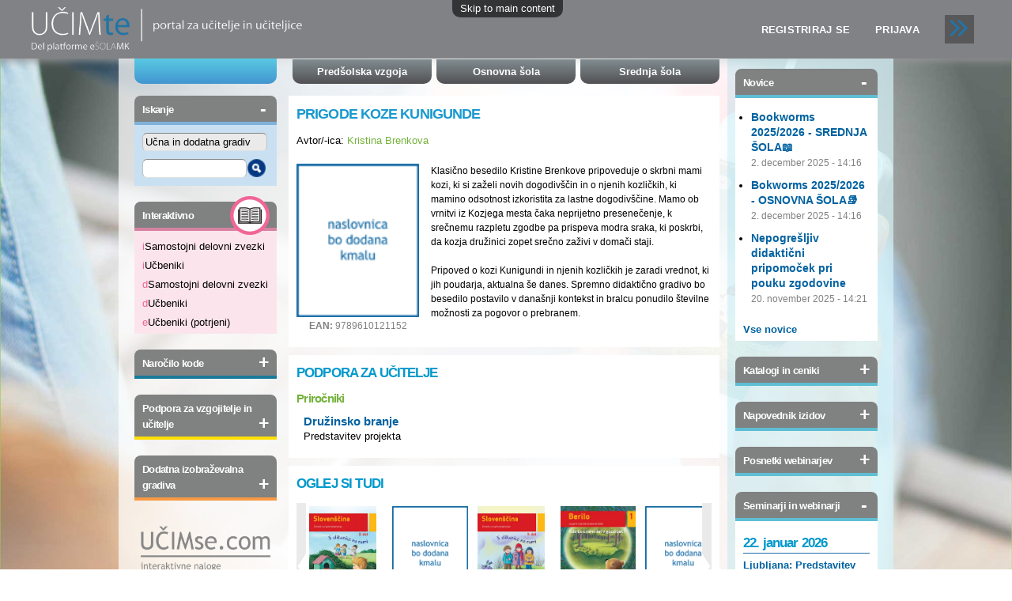

--- FILE ---
content_type: text/html; charset=utf-8
request_url: https://www.ucimte.com/?q=ucbenik/507019
body_size: 12261
content:
<!DOCTYPE html PUBLIC "-//W3C//DTD HTML+RDFa 1.1//EN">
<html lang="sl" dir="ltr" version="HTML+RDFa 1.1"
  xmlns:content="http://purl.org/rss/1.0/modules/content/"
  xmlns:dc="http://purl.org/dc/terms/"
  xmlns:foaf="http://xmlns.com/foaf/0.1/"
  xmlns:og="http://ogp.me/ns#"
  xmlns:rdfs="http://www.w3.org/2000/01/rdf-schema#"
  xmlns:sioc="http://rdfs.org/sioc/ns#"
  xmlns:sioct="http://rdfs.org/sioc/types#"
  xmlns:skos="http://www.w3.org/2004/02/skos/core#"
  xmlns:xsd="http://www.w3.org/2001/XMLSchema#">
<head profile="http://www.w3.org/1999/xhtml/vocab">
  <meta http-equiv="Content-Type" content="text/html; charset=utf-8" />
<link rel="shortcut icon" href="https://www.ucimte.com/sites/default/files/favicon_0.ico" type="image/vnd.microsoft.icon" />
<meta name="Generator" content="Drupal 7 (http://drupal.org)" />
  <title>Učbenik | www.ucimte.com</title>  
  <style type="text/css" media="all">
@import url("https://www.ucimte.com/modules/system/system.base.css?t8r1e8");
@import url("https://www.ucimte.com/modules/system/system.menus.css?t8r1e8");
@import url("https://www.ucimte.com/modules/system/system.messages.css?t8r1e8");
@import url("https://www.ucimte.com/modules/system/system.theme.css?t8r1e8");
</style>
<style type="text/css" media="all">
@import url("https://www.ucimte.com/sites/all/modules/date/date_api/date.css?t8r1e8");
@import url("https://www.ucimte.com/sites/all/modules/date/date_popup/themes/datepicker.1.7.css?t8r1e8");
@import url("https://www.ucimte.com/modules/field/theme/field.css?t8r1e8");
@import url("https://www.ucimte.com/sites/all/modules/mk_integracija/styles/mk_integracija.css?t8r1e8");
@import url("https://www.ucimte.com/sites/all/modules/mk_integracija/styles/block-logotip.css?t8r1e8");
@import url("https://www.ucimte.com/sites/all/modules/mk_integracija/styles/block-appswitcher.css?t8r1e8");
@import url("https://www.ucimte.com/modules/node/node.css?t8r1e8");
@import url("https://www.ucimte.com/modules/user/user.css?t8r1e8");
@import url("https://www.ucimte.com/sites/all/modules/views/css/views.css?t8r1e8");
</style>
<style type="text/css" media="all">
@import url("https://www.ucimte.com/sites/all/modules/mk_gradiva/css/slick-theme.css?t8r1e8");
@import url("https://www.ucimte.com/sites/all/modules/mk_gradiva/css/slick.css?t8r1e8");
@import url("https://www.ucimte.com/sites/all/modules/ckeditor/ckeditor.css?t8r1e8");
@import url("https://www.ucimte.com/sites/all/modules/colorbox/styles/plain/colorbox_style.css?t8r1e8");
@import url("https://www.ucimte.com/sites/all/modules/ctools/css/ctools.css?t8r1e8");
</style>
<style type="text/css" media="all">
<!--/*--><![CDATA[/*><!--*/
#sliding-popup.sliding-popup-bottom{background:#000000;}#sliding-popup .popup-content #popup-text h2,#sliding-popup .popup-content #popup-text p{color:#ffffff;}

/*]]>*/-->
</style>
<style type="text/css" media="all">
@import url("https://www.ucimte.com/sites/all/modules/eu-cookie-compliance/css/eu_cookie_compliance.css?t8r1e8");
@import url("https://www.ucimte.com/sites/all/modules/lightbox2/css/lightbox.css?t8r1e8");
@import url("https://www.ucimte.com/sites/all/modules/views_slideshow/views_slideshow.css?t8r1e8");
@import url("https://www.ucimte.com/sites/all/modules/mk_gradiva/css/mk_modal.css?t8r1e8");
@import url("https://www.ucimte.com/sites/all/modules/mk_gradiva/css/mk_gradiva.css?t8r1e8");
@import url("https://www.ucimte.com/sites/all/modules/mk_gradiva/css/mk_gradiva.iskalnik.css?t8r1e8");
@import url("https://www.ucimte.com/sites/all/modules/mk_gradiva/css/mk_gradiva.polica.css?t8r1e8");
@import url("https://www.ucimte.com/sites/all/modules/mk_registracija/css/mk_registracija.css?t8r1e8");
@import url("https://www.ucimte.com/sites/all/modules/ctools/css/modal.css?t8r1e8");
@import url("https://www.ucimte.com/sites/all/modules/mk_gradiva/css/mk_gradiva_meni.css?t8r1e8");
@import url("https://www.ucimte.com/sites/all/modules/mk_promo/css/block-promo.css?t8r1e8");
@import url("https://www.ucimte.com/sites/all/modules/flexslider/assets/css/flexslider_img.css?t8r1e8");
@import url("https://www.ucimte.com/sites/all/libraries/flexslider/flexslider.css?t8r1e8");
@import url("https://www.ucimte.com/sites/all/modules/mk_gradiva/css/mk_gradiva.pay.css?t8r1e8");
@import url("https://www.ucimte.com/sites/all/themes/izobrazevalni_portal/css/portal_trailer.css?t8r1e8");
@import url("https://www.ucimte.com/sites/all/themes/izobrazevalni_portal/css/portal_main.css?t8r1e8");
@import url("https://www.ucimte.com/sites/all/themes/izobrazevalni_portal/css/portal_podstrani.css?t8r1e8");
</style>
<style type="text/css" media="all">
@import url("https://www.ucimte.com/sites/all/themes/omega/alpha/css/alpha-reset.css?t8r1e8");
@import url("https://www.ucimte.com/sites/all/themes/omega/alpha/css/alpha-mobile.css?t8r1e8");
@import url("https://www.ucimte.com/sites/all/themes/omega/alpha/css/alpha-alpha.css?t8r1e8");
@import url("https://www.ucimte.com/sites/all/themes/omega/omega/css/formalize.css?t8r1e8");
@import url("https://www.ucimte.com/sites/all/themes/omega/omega/css/omega-text.css?t8r1e8");
@import url("https://www.ucimte.com/sites/all/themes/omega/omega/css/omega-branding.css?t8r1e8");
@import url("https://www.ucimte.com/sites/all/themes/omega/omega/css/omega-menu.css?t8r1e8");
@import url("https://www.ucimte.com/sites/all/themes/omega/omega/css/omega-forms.css?t8r1e8");
@import url("https://www.ucimte.com/sites/all/themes/omega/omega/css/omega-visuals.css?t8r1e8");
@import url("https://www.ucimte.com/sites/all/themes/izobrazevalni_portal/css/global.css?t8r1e8");
</style>
<style type="text/css" media="all">
@import url("https://www.ucimte.com/sites/all/themes/izobrazevalni_portal/css/izobrazevalni-portal-alpha-default.css?t8r1e8");
@import url("https://www.ucimte.com/sites/all/themes/izobrazevalni_portal/css/izobrazevalni-portal-alpha-default-normal.css?t8r1e8");
@import url("https://www.ucimte.com/sites/all/themes/omega/alpha/css/grid/alpha_default/normal/alpha-default-normal-24.css?t8r1e8");
@import url("https://www.ucimte.com/sites/all/themes/omega/alpha/css/grid/alpha_default/normal/alpha-default-normal-12.css?t8r1e8");
</style>
  <script type="text/javascript" src="https://www.ucimte.com/sites/all/modules/jquery_update/replace/jquery/1.10/jquery.min.js?v=1.10.2"></script>
<script type="text/javascript" src="https://www.ucimte.com/misc/jquery.once.js?v=1.2"></script>
<script type="text/javascript" src="https://www.ucimte.com/misc/drupal.js?t8r1e8"></script>
<script type="text/javascript" src="https://www.ucimte.com/sites/all/modules/jquery_update/replace/ui/external/jquery.cookie.js?v=67fb34f6a866c40d0570"></script>
<script type="text/javascript" src="https://www.ucimte.com/sites/all/modules/jquery_update/replace/misc/jquery.form.min.js?v=2.69"></script>
<script type="text/javascript" src="https://www.ucimte.com/misc/ajax.js?v=7.61"></script>
<script type="text/javascript" src="https://www.ucimte.com/sites/all/modules/jquery_update/js/jquery_update.js?v=0.0.1"></script>
<script type="text/javascript" src="https://www.ucimte.com/sites/all/modules/mk_integracija/scripts/autoLoginLogout.js?t8r1e8"></script>
<script type="text/javascript" src="https://www.ucimte.com/sites/all/modules/mk_vstopna/scripts/block-toggle.js?t8r1e8"></script>
<script type="text/javascript" src="https://www.ucimte.com/sites/default/files/languages/sl_alDvvLeTpkxhr0d0EdsLzaQZHxFqt8Nqyo6TT4RXNHg.js?t8r1e8"></script>
<script type="text/javascript" src="https://www.ucimte.com/sites/all/libraries/colorbox/jquery.colorbox-min.js?t8r1e8"></script>
<script type="text/javascript" src="https://www.ucimte.com/sites/all/modules/colorbox/js/colorbox.js?t8r1e8"></script>
<script type="text/javascript" src="https://www.ucimte.com/sites/all/modules/colorbox/styles/plain/colorbox_style.js?t8r1e8"></script>
<script type="text/javascript" src="https://www.ucimte.com/sites/all/modules/lightbox2/js/lightbox.js?t8r1e8"></script>
<script type="text/javascript" src="https://www.ucimte.com/sites/all/libraries/jstorage/jstorage.min.js?t8r1e8"></script>
<script type="text/javascript" src="https://www.ucimte.com/sites/all/modules/views_slideshow/js/views_slideshow.js?t8r1e8"></script>
<script type="text/javascript" src="https://www.ucimte.com/sites/all/modules/mk_gradiva/js/slick.min.js?t8r1e8"></script>
<script type="text/javascript" src="https://www.ucimte.com/sites/all/modules/mk_gradiva/js/polica_ajax.js?t8r1e8"></script>
<script type="text/javascript" src="https://www.ucimte.com/misc/progress.js?v=7.61"></script>
<script type="text/javascript" src="https://www.ucimte.com/sites/all/modules/ctools/js/modal.js?t8r1e8"></script>
<script type="text/javascript" src="https://www.ucimte.com/sites/all/libraries/flexslider/jquery.flexslider-min.js?t8r1e8"></script>
<script type="text/javascript" src="https://www.ucimte.com/sites/all/modules/google_analytics/googleanalytics.js?t8r1e8"></script>
<script type="text/javascript" src="https://www.ucimte.com/sites/all/modules/flexslider_views_slideshow/js/flexslider_views_slideshow.js?t8r1e8"></script>
<script type="text/javascript" src="https://www.googletagmanager.com/gtag/js?id=G-XGPHRRDDMW"></script>
<script type="text/javascript">
<!--//--><![CDATA[//><!--
window.dataLayer = window.dataLayer || [];function gtag(){dataLayer.push(arguments)};gtag("js", new Date());gtag("set", "developer_id.dMDhkMT", true);gtag("config", "G-XGPHRRDDMW", {"groups":"default","anonymize_ip":true});
//--><!]]>
</script>
<script type="text/javascript" src="https://www.ucimte.com/sites/all/themes/izobrazevalni_portal/js/includes.js?t8r1e8"></script>
<script type="text/javascript" src="https://www.ucimte.com/sites/all/themes/omega/omega/js/jquery.formalize.js?t8r1e8"></script>
<script type="text/javascript" src="https://www.ucimte.com/sites/all/themes/omega/omega/js/omega-mediaqueries.js?t8r1e8"></script>
<script type="text/javascript">
<!--//--><![CDATA[//><!--
jQuery.extend(Drupal.settings, {"basePath":"\/","pathPrefix":"","ajaxPageState":{"theme":"izobrazevalni_portal","theme_token":"sPZI_DGmUydtUNz9vwLkAU1qLrsmhBM_D29yWC1pC8M","jquery_version":"1.10","js":{"sites\/all\/modules\/eu-cookie-compliance\/js\/eu_cookie_compliance.js":1,"0":1,"sites\/all\/modules\/mk_promo\/scripts\/block-promo.js":1,"sites\/all\/modules\/jquery_update\/replace\/jquery\/1.10\/jquery.min.js":1,"misc\/jquery.once.js":1,"misc\/drupal.js":1,"sites\/all\/modules\/jquery_update\/replace\/ui\/external\/jquery.cookie.js":1,"sites\/all\/modules\/jquery_update\/replace\/misc\/jquery.form.min.js":1,"misc\/ajax.js":1,"sites\/all\/modules\/jquery_update\/js\/jquery_update.js":1,"sites\/all\/modules\/mk_integracija\/scripts\/autoLoginLogout.js":1,"sites\/all\/modules\/mk_vstopna\/scripts\/block-toggle.js":1,"public:\/\/languages\/sl_alDvvLeTpkxhr0d0EdsLzaQZHxFqt8Nqyo6TT4RXNHg.js":1,"sites\/all\/libraries\/colorbox\/jquery.colorbox-min.js":1,"sites\/all\/modules\/colorbox\/js\/colorbox.js":1,"sites\/all\/modules\/colorbox\/styles\/plain\/colorbox_style.js":1,"sites\/all\/modules\/lightbox2\/js\/lightbox.js":1,"sites\/all\/libraries\/jstorage\/jstorage.min.js":1,"sites\/all\/modules\/views_slideshow\/js\/views_slideshow.js":1,"sites\/all\/modules\/mk_gradiva\/js\/slick.min.js":1,"sites\/all\/modules\/mk_gradiva\/js\/polica_ajax.js":1,"misc\/progress.js":1,"sites\/all\/modules\/ctools\/js\/modal.js":1,"sites\/all\/libraries\/flexslider\/jquery.flexslider-min.js":1,"sites\/all\/modules\/google_analytics\/googleanalytics.js":1,"sites\/all\/modules\/flexslider_views_slideshow\/js\/flexslider_views_slideshow.js":1,"https:\/\/www.googletagmanager.com\/gtag\/js?id=G-XGPHRRDDMW":1,"1":1,"sites\/all\/themes\/izobrazevalni_portal\/js\/includes.js":1,"sites\/all\/themes\/omega\/omega\/js\/jquery.formalize.js":1,"sites\/all\/themes\/omega\/omega\/js\/omega-mediaqueries.js":1},"css":{"modules\/system\/system.base.css":1,"modules\/system\/system.menus.css":1,"modules\/system\/system.messages.css":1,"modules\/system\/system.theme.css":1,"sites\/all\/modules\/date\/date_api\/date.css":1,"sites\/all\/modules\/date\/date_popup\/themes\/datepicker.1.7.css":1,"modules\/field\/theme\/field.css":1,"sites\/all\/modules\/mk_integracija\/styles\/mk_integracija.css":1,"sites\/all\/modules\/mk_integracija\/styles\/block-logotip.css":1,"sites\/all\/modules\/mk_integracija\/styles\/block-appswitcher.css":1,"modules\/node\/node.css":1,"modules\/user\/user.css":1,"sites\/all\/modules\/views\/css\/views.css":1,"sites\/all\/modules\/mk_gradiva\/css\/slick-theme.css":1,"sites\/all\/modules\/mk_gradiva\/css\/slick.css":1,"sites\/all\/modules\/ckeditor\/ckeditor.css":1,"sites\/all\/modules\/colorbox\/styles\/plain\/colorbox_style.css":1,"sites\/all\/modules\/ctools\/css\/ctools.css":1,"0":1,"sites\/all\/modules\/eu-cookie-compliance\/css\/eu_cookie_compliance.css":1,"sites\/all\/modules\/lightbox2\/css\/lightbox.css":1,"sites\/all\/modules\/views_slideshow\/views_slideshow.css":1,"sites\/all\/modules\/mk_gradiva\/css\/mk_modal.css":1,"sites\/all\/modules\/mk_gradiva\/css\/mk_gradiva.css":1,"sites\/all\/modules\/mk_gradiva\/css\/mk_gradiva.iskalnik.css":1,"sites\/all\/modules\/mk_gradiva\/css\/mk_gradiva.polica.css":1,"sites\/all\/modules\/mk_registracija\/css\/mk_registracija.css":1,"sites\/all\/modules\/ctools\/css\/modal.css":1,"sites\/all\/modules\/mk_gradiva\/css\/mk_gradiva_meni.css":1,"sites\/all\/modules\/mk_promo\/css\/block-promo.css":1,"sites\/all\/modules\/flexslider\/assets\/css\/flexslider_img.css":1,"sites\/all\/libraries\/flexslider\/flexslider.css":1,"sites\/all\/modules\/mk_gradiva\/css\/mk_gradiva.pay.css":1,"sites\/all\/themes\/izobrazevalni_portal\/css\/portal_trailer.css":1,"sites\/all\/themes\/izobrazevalni_portal\/css\/portal_main.css":1,"sites\/all\/themes\/izobrazevalni_portal\/css\/portal_podstrani.css":1,"sites\/all\/themes\/omega\/alpha\/css\/alpha-reset.css":1,"sites\/all\/themes\/omega\/alpha\/css\/alpha-mobile.css":1,"sites\/all\/themes\/omega\/alpha\/css\/alpha-alpha.css":1,"sites\/all\/themes\/omega\/omega\/css\/formalize.css":1,"sites\/all\/themes\/omega\/omega\/css\/omega-text.css":1,"sites\/all\/themes\/omega\/omega\/css\/omega-branding.css":1,"sites\/all\/themes\/omega\/omega\/css\/omega-menu.css":1,"sites\/all\/themes\/omega\/omega\/css\/omega-forms.css":1,"sites\/all\/themes\/omega\/omega\/css\/omega-visuals.css":1,"sites\/all\/themes\/izobrazevalni_portal\/css\/global.css":1,"normal::sites\/all\/themes\/izobrazevalni_portal\/css\/izobrazevalni-portal-alpha-default.css":1,"normal::sites\/all\/themes\/izobrazevalni_portal\/css\/izobrazevalni-portal-alpha-default-normal.css":1,"sites\/all\/themes\/omega\/alpha\/css\/grid\/alpha_default\/normal\/alpha-default-normal-24.css":1,"sites\/all\/themes\/omega\/alpha\/css\/grid\/alpha_default\/normal\/alpha-default-normal-12.css":1}},"colorbox":{"opacity":"0.85","current":"{current} of {total}","previous":"\u00ab Prev","next":"Next \u00bb","close":"Close","maxWidth":"98%","maxHeight":"98%","fixed":true,"mobiledetect":true,"mobiledevicewidth":"480px"},"eu_cookie_compliance":{"popup_enabled":1,"popup_agreed_enabled":0,"popup_hide_agreed":0,"popup_html_info":"\n\u003Cdiv\u003E\n  \u003Cdiv class =\u0022popup-content info\u0022\u003E\n    \u003Cdiv id=\u0022popup-text\u0022\u003E\n      \u003Cp\u003EInteraktivni izobra\u017eevalni portal \u003Ca href=\u0022http:\/\/www.ucimte.com\u0022\u003Ewww.ucimte.com\u003C\/a\u003E uporablja pi\u0161kotke z namenom zagotavljanja spletne storitve in funkcionalnosti, ki jih brez pi\u0161kotkov ne bi mogli nuditi. Z obiskom in uporabo spletnega mesta sogla\u0161ate s pi\u0161kotki. \u003Ca href=\u0022http:\/\/www.ucimte.com\/?q=piskotki\u0022\u003EVe\u010d o pi\u0161kotkih ...\u003C\/a\u003E\u003C\/p\u003E\n    \u003C\/div\u003E\n    \u003Cdiv id=\u0022popup-buttons\u0022\u003E\n      \u003Cbutton type=\u0022button\u0022 class=\u0022agree-button\u0022\u003EV redu\u003C\/button\u003E\n      \u003Cbutton type=\u0022button\u0022 class=\u0022find-more-button\u0022\u003ENo, I want to find out more\u003C\/button\u003E\n    \u003C\/div\u003E\n  \u003C\/div\u003E\n\u003C\/div\u003E\n","popup_html_agreed":"\n\u003Cdiv\u003E\n  \u003Cdiv class =\u0022popup-content agreed\u0022\u003E\n    \u003Cdiv id=\u0022popup-text\u0022\u003E\n      \u003Cp\u003E\u0026lt;h2\u0026gt;Thank you for accepting cookies\u0026lt;\/h2\u0026gt;\u0026lt;p\u0026gt;You can now hide this message or find out more about cookies.\u0026lt;\/p\u0026gt;\u003C\/p\u003E\n    \u003C\/div\u003E\n    \u003Cdiv id=\u0022popup-buttons\u0022\u003E\n      \u003Cbutton type=\u0022button\u0022 class=\u0022hide-popup-button\u0022\u003EHide this message \u003C\/button\u003E\n      \u003Cbutton type=\u0022button\u0022 class=\u0022find-more-button\u0022 \u003EMore information on cookies\u003C\/button\u003E\n    \u003C\/div\u003E\n  \u003C\/div\u003E\n\u003C\/div\u003E\n","popup_height":50,"popup_width":"100%","popup_delay":1000,"popup_link":"\/?q=piskotki","popup_position":0,"popup_language":"sl"},"lightbox2":{"rtl":"0","file_path":"\/(\\w\\w\/)public:\/","default_image":"\/sites\/all\/modules\/lightbox2\/images\/brokenimage.jpg","border_size":10,"font_color":"000","box_color":"fff","top_position":"","overlay_opacity":"0.8","overlay_color":"000","disable_close_click":1,"resize_sequence":0,"resize_speed":400,"fade_in_speed":400,"slide_down_speed":600,"use_alt_layout":0,"disable_resize":0,"disable_zoom":1,"force_show_nav":0,"show_caption":1,"loop_items":0,"node_link_text":"View Image Details","node_link_target":0,"image_count":"Slika !current od !total","video_count":"Video !current of !total","page_count":"Page !current of !total","lite_press_x_close":"press \u003Ca href=\u0022#\u0022 onclick=\u0022hideLightbox(); return FALSE;\u0022\u003E\u003Ckbd\u003Ex\u003C\/kbd\u003E\u003C\/a\u003E to close","download_link_text":"","enable_login":false,"enable_contact":false,"keys_close":"c x 27","keys_previous":"p 37","keys_next":"n 39","keys_zoom":"z","keys_play_pause":"32","display_image_size":"original","image_node_sizes":"()","trigger_lightbox_classes":"","trigger_lightbox_group_classes":"","trigger_slideshow_classes":"","trigger_lightframe_classes":"","trigger_lightframe_group_classes":"","custom_class_handler":0,"custom_trigger_classes":"","disable_for_gallery_lists":true,"disable_for_acidfree_gallery_lists":true,"enable_acidfree_videos":true,"slideshow_interval":5000,"slideshow_automatic_start":true,"slideshow_automatic_exit":true,"show_play_pause":true,"pause_on_next_click":false,"pause_on_previous_click":true,"loop_slides":false,"iframe_width":600,"iframe_height":400,"iframe_border":1,"enable_video":0,"useragent":"Mozilla\/5.0 (Macintosh; Intel Mac OS X 10_15_7) AppleWebKit\/537.36 (KHTML, like Gecko) Chrome\/131.0.0.0 Safari\/537.36; ClaudeBot\/1.0; +claudebot@anthropic.com)"},"mk_integracija":{"uid":0,"name":""},"urlIsAjaxTrusted":{"\/?q=ucbenik\/507019":true},"CToolsModal":{"loadingText":"Nalagam...","closeText":"","closeImage":"\u003Cimg typeof=\u0022foaf:Image\u0022 src=\u0022https:\/\/www.ucimte.com\/sites\/all\/modules\/ctools\/images\/icon-close-window.png\u0022 alt=\u0022Zapri\u0022 title=\u0022Zapri\u0022 \/\u003E","throbber":"\u003Cimg typeof=\u0022foaf:Image\u0022 src=\u0022https:\/\/www.ucimte.com\/sites\/all\/modules\/ctools\/images\/throbber.gif\u0022 alt=\u0022Nalagam\u0022 title=\u0022Nalagam...\u0022 \/\u003E"},"viewsSlideshow":{"napovednik_izidov-block":{"methods":{"goToSlide":["viewsSlideshowPager","viewsSlideshowSlideCounter"],"nextSlide":["viewsSlideshowPager","viewsSlideshowSlideCounter","flexsliderViewsSlideshow"],"pause":["viewsSlideshowControls","flexsliderViewsSlideshow"],"play":["viewsSlideshowControls","flexsliderViewsSlideshow"],"previousSlide":["viewsSlideshowPager","viewsSlideshowSlideCounter","flexsliderViewsSlideshow"],"transitionBegin":["viewsSlideshowPager","viewsSlideshowSlideCounter"],"transitionEnd":[]},"paused":0},"galerije-block":{"methods":{"goToSlide":["viewsSlideshowPager","viewsSlideshowSlideCounter"],"nextSlide":["viewsSlideshowPager","viewsSlideshowSlideCounter","flexsliderViewsSlideshow"],"pause":["viewsSlideshowControls","flexsliderViewsSlideshow"],"play":["viewsSlideshowControls","flexsliderViewsSlideshow"],"previousSlide":["viewsSlideshowPager","viewsSlideshowSlideCounter","flexsliderViewsSlideshow"],"transitionBegin":["viewsSlideshowPager","viewsSlideshowSlideCounter"],"transitionEnd":[]},"paused":0},"mk_banner-block":{"methods":{"goToSlide":["viewsSlideshowPager","viewsSlideshowSlideCounter"],"nextSlide":["viewsSlideshowPager","viewsSlideshowSlideCounter","flexsliderViewsSlideshow"],"pause":["viewsSlideshowControls","flexsliderViewsSlideshow"],"play":["viewsSlideshowControls","flexsliderViewsSlideshow"],"previousSlide":["viewsSlideshowPager","viewsSlideshowSlideCounter","flexsliderViewsSlideshow"],"transitionBegin":["viewsSlideshowPager","viewsSlideshowSlideCounter"],"transitionEnd":[]},"paused":0}},"flexslider_views_slideshow":{"#flexslider_views_slideshow_main_napovednik_izidov-block":{"num_divs":1,"id_prefix":"#flexslider_views_slideshow_main_","vss_id":"napovednik_izidov-block","namespace":"flex-","selector":".slides \u003E li","easing":"swing","direction":"horizontal","reverse":false,"smoothHeight":false,"startAt":0,"animationSpeed":600,"initDelay":0,"useCSS":true,"touch":true,"video":false,"keyboard":true,"multipleKeyboard":false,"mousewheel":false,"controlsContainer":".flex-control-nav-container","sync":"","asNavFor":"","itemWidth":0,"itemMargin":0,"minItems":0,"maxItems":0,"move":0,"animation":"fade","slideshow":true,"slideshowSpeed":7000,"directionNav":true,"controlNav":true,"prevText":"Previous","nextText":"Naslednja","pausePlay":false,"pauseText":"Pause","playText":"Play","randomize":false,"animationLoop":true,"pauseOnAction":true,"pauseOnHover":false,"manualControls":""},"#flexslider_views_slideshow_main_galerije-block":{"num_divs":1,"id_prefix":"#flexslider_views_slideshow_main_","vss_id":"galerije-block","namespace":"flex-","selector":".slides \u003E li","easing":"swing","direction":"horizontal","reverse":false,"smoothHeight":false,"startAt":0,"animationSpeed":600,"initDelay":0,"useCSS":true,"touch":true,"video":false,"keyboard":true,"multipleKeyboard":false,"mousewheel":false,"controlsContainer":".flex-control-nav-container","sync":"","asNavFor":"","itemWidth":0,"itemMargin":0,"minItems":0,"maxItems":0,"move":0,"animation":"fade","slideshow":true,"slideshowSpeed":7000,"directionNav":true,"controlNav":1,"prevText":"Previous","nextText":"Naslednja","pausePlay":false,"pauseText":"Pause","playText":"Play","randomize":false,"animationLoop":true,"pauseOnAction":true,"pauseOnHover":false,"manualControls":""},"#flexslider_views_slideshow_main_mk_banner-block":{"num_divs":5,"id_prefix":"#flexslider_views_slideshow_main_","vss_id":"mk_banner-block","namespace":"flex-","selector":".slides \u003E li","easing":"swing","direction":"horizontal","reverse":false,"smoothHeight":false,"startAt":0,"animationSpeed":600,"initDelay":0,"useCSS":true,"touch":true,"video":false,"keyboard":true,"multipleKeyboard":false,"mousewheel":false,"controlsContainer":".flex-control-nav-container","sync":"","asNavFor":"","itemWidth":0,"itemMargin":0,"minItems":0,"maxItems":0,"move":0,"animation":"fade","slideshow":true,"slideshowSpeed":7000,"directionNav":true,"controlNav":true,"prevText":"Previous","nextText":"Naslednja","pausePlay":false,"pauseText":"Pause","playText":"Play","randomize":false,"animationLoop":true,"pauseOnAction":true,"pauseOnHover":false,"manualControls":""}},"googleanalytics":{"account":["G-XGPHRRDDMW"],"trackOutbound":1,"trackMailto":1,"trackDownload":1,"trackDownloadExtensions":"7z|aac|arc|arj|asf|asx|avi|bin|csv|doc(x|m)?|dot(x|m)?|exe|flv|gif|gz|gzip|hqx|jar|jpe?g|js|mp(2|3|4|e?g)|mov(ie)?|msi|msp|pdf|phps|png|ppt(x|m)?|pot(x|m)?|pps(x|m)?|ppam|sld(x|m)?|thmx|qtm?|ra(m|r)?|sea|sit|tar|tgz|torrent|txt|wav|wma|wmv|wpd|xls(x|m|b)?|xlt(x|m)|xlam|xml|z|zip","trackColorbox":1},"omega":{"layouts":{"primary":"normal","order":["normal"],"queries":{"normal":"all and (min-width: 980px) and (min-device-width: 980px), all and (max-device-width: 1024px) and (min-width: 1024px) and (orientation:landscape)"}}}});
//--><!]]>
</script>
  <!--[if lt IE 9]><script src="http://html5shiv.googlecode.com/svn/trunk/html5.js"></script><![endif]-->
  
  <!-- Add UserWay - old: 8YSleudTvw -->
  <script data-position="3" data-size="small" data-color="#212d66" data-type="1" data-account="er1elwk8XX" src="https://cdn.userway.org/widget.js"></script>
</head>
<body class="html not-front not-logged-in page-ucbenik page-ucbenik- page-ucbenik-507019 context-ucbenik">
  <div id="skip-link">
    <a href="#main-content" class="element-invisible element-focusable">Skip to main content</a>
  </div>
  <div class="region region-page-top" id="region-page-top">
  <div class="region-inner region-page-top-inner">
      </div>
</div>  <div class="page clearfix" id="page">
      <header id="section-header" class="section section-header">
  <div id="zone-header-wrapper" class="zone-wrapper zone-header-wrapper clearfix">  
  <div id="zone-header" class="zone zone-header clearfix container-24">
    <div class="grid-12 region region-header-first" id="region-header-first">
  <div class="region-inner region-header-first-inner">
    <div class="block block-mk-integracija block-block-logotip block-mk-integracija-block-logotip odd block-without-title" id="block-mk-integracija-block-logotip">
  <div class="block-inner clearfix">
                
    <div class="content clearfix">
      <div class="header_mk_logo">
                     <a href="/"><img src="/sites/all/themes/izobrazevalni_portal/images/logo-ucimte-full.png" /></a>
                   </div>    </div>
  </div>
</div>  </div>
</div><div class="grid-12 region region-header-second" id="region-header-second">
  <div class="region-inner region-header-second-inner">
    <div class="block block-menu block-menu-mk-portal---neprijavljen-me block-menu-menu-mk-portal-neprijavljen-me odd block-without-title" id="block-menu-menu-mk-portal-neprijavljen-me">
  <div class="block-inner clearfix">
                
    <div class="content clearfix">
      <ul class="menu"><li class="first leaf"><a href="https://esola.mladinska-knjiga.si/user/register" title="">Registriraj se</a></li><li class="last leaf"><a href="https://www.ucimte.com/?q=prijava" title="">Prijava</a></li></ul>    </div>
  </div>
</div><div class="block block-mk-integracija block-block-appswitcher block-mk-integracija-block-appswitcher even block-without-title" id="block-mk-integracija-block-appswitcher">
  <div class="block-inner clearfix">
                
    <div class="content clearfix">
      <div class="appswitcher">
                      <div class="appswitcher-button">
                          <span class="appswitcher-arrow"></span>
                          <span class="appswitcher-arrow"></span>
                      </div>
                      <div class="appswitcher-drawer-spacer">
                      </div>
                      <div class="appswitcher-drawer">
                          <ul>
                              <!--li><a href="https://www.ucimte.com/" target="_blank">UČIMte</a></li-->
                              <li><a href="https://www.ucimse.com/" target="_blank">UČIMse</a></li>
                              <li><a href="https://www.iucbenikimk.si/" target="_blank">iUčbeniki</a></li>
                          </ul>
                      </div>
                  </div>    </div>
  </div>
</div>  </div>
</div>  </div>
</div><div id="zone-menu-wrapper" class="zone-wrapper zone-menu-wrapper clearfix">  
  <div id="zone-menu" class="zone zone-menu clearfix container-24">
    <div class="grid-24 region region-menu" id="region-menu">
  <div class="region-inner region-menu-inner">
        <div class="block block-block block-34 block-block-34 odd block-without-title" id="block-block-34">
  <div class="block-inner clearfix">
                
    <div class="content clearfix">
      <!-- Copy this...
<div class="block-unregistered-filler"><ul class="menu">
<li class="first leaf"></li>
</ul>
</div>
<p>-->
<div class="block-unregistered-filler">
<ul><li> </li>
</ul></div>
    </div>
  </div>
</div><section class="block block-menu block-menu-mk-portal---top-menu block-menu-menu-mk-portal-top-menu even" id="block-menu-menu-mk-portal-top-menu">
  <div class="block-inner clearfix">
              <h2 class="block-title">MK Portal - Top menu</h2>
            
    <div class="content clearfix">
      <ul class="menu"><li class="first leaf"><a href="/?q=predsolska_vzgoja" title="">Predšolska vzgoja</a></li><li class="leaf"><a href="/?q=osnovna_sola" title="">Osnovna šola</a></li><li class="last leaf"><a href="/?q=srednja_sola" title="">Srednja šola</a></li></ul>    </div>
  </div>
</section>  </div>
</div>
  </div>
</div></header>    
      <section id="section-content" class="section section-content">
  <div id="zone-content-wrapper" class="zone-wrapper zone-content-wrapper clearfix">  
  <div id="zone-content" class="zone zone-content clearfix container-24">    
        
        <aside class="grid-5 region region-sidebar-first" id="region-sidebar-first">
  <div class="region-inner region-sidebar-first-inner">
    <section class="block block-mk-gradiva block-iskanje-meni block-mk-gradiva-iskanje-meni odd" id="block-mk-gradiva-iskanje-meni">
  <div class="block-inner clearfix">
              <h2 class="block-title">Iskanje</h2>
            
    <div class="content clearfix">
      <form action="/?q=ucbenik/507019" method="post" id="mk-gradiva-search-block-form" accept-charset="UTF-8"><div><div class="form-item form-type-select form-item-category">
 <select id="edit-category" name="category" class="form-select required"><option value="0">Vsa gradiva</option><option value="1" selected="selected">Učna in dodatna gradiva</option><option value="2">Podpora za učitelje</option></select>
</div>
<div class="form-item form-type-textfield form-item-keywords">
 <input type="text" id="edit-keywords" name="keywords" value="" size="15" maxlength="128" class="form-text required" />
</div>
<input type="submit" id="edit-submit" name="op" value="" class="form-submit" /><input type="hidden" name="form_build_id" value="form-saZNR25WXWDxETIiBTh0SjG6egjrCWgZaOzqlmX8q74" />
<input type="hidden" name="form_id" value="mk_gradiva_search_block_form" />
</div></form>    </div>
  </div>
</section><section class="block block-mk-gradiva block-interaktivno-meni block-mk-gradiva-interaktivno-meni even" id="block-mk-gradiva-interaktivno-meni">
  <div class="block-inner clearfix">
              <h2 class="block-title">Interaktivno</h2>
            
    <div class="content clearfix">
      <div class="levi_meni">
                        <ul>
                          <li class="levi_meni_zadnji iucbeniki_special">
                            <img style="margin-top:-54px;" class="iucbeniki_ikona_pay" src="sites/all/modules/mk_gradiva/css/images/iucbeniki_ikona.png"/>
                          </li>
                        </ul>
                        <ul class="levi_meni">
                          <li><a href="https://www.ucimte.com/?q=isdz/"><font class="mk_roza">i</font>Samostojni delovni zvezki</a></li>
                          <li><a href="https://www.ucimte.com/?q=iucbeniki/"><font class="mk_roza">i</font>Učbeniki</a></li>
                          <li><a href="https://www.ucimte.com/?q=dsdz/"><font class="mk_roza">d</font>Samostojni delovni zvezki</a></li>
                          <li><a href="https://www.ucimte.com/?q=ducbeniki/"><font class="mk_roza">d</font>Učbeniki</a></li>
                          <li><a href="https://www.ucimte.com/?q=eucbeniki/"><font class="mk_roza">e</font>Učbeniki (potrjeni)</a></li>
                        </ul>
                    </div>    </div>
  </div>
</section><section class="block block-mk-gradiva block-narocilo-kode-meni block-mk-gradiva-narocilo-kode-meni odd" id="block-mk-gradiva-narocilo-kode-meni">
  <div class="block-inner clearfix">
              <h2 class="block-title">Naročilo kode</h2>
            
    <div class="content clearfix">
      <div class="levi_meni">
                        <ul class="levi_meni">
                          <li><a href="https://www.ucimte.com/?q=nakup/narocilo">Naročilo kode</a></li>
                          <li><a href="https://www.ucimte.com/?q=nakup/promocijska_koda">Promocijska koda</a></li>
                          <li><a href="https://www.ucimte.com/?q=nakup/cenik">Cenik</a></li>
                        </ul>
                    </div>    </div>
  </div>
</section><section class="block block-mk-gradiva block-podpora-meni block-mk-gradiva-podpora-meni even" id="block-mk-gradiva-podpora-meni">
  <div class="block-inner clearfix">
              <h2 class="block-title">Podpora za vzgojitelje in učitelje</h2>
            
    <div class="content clearfix">
      <div class='levi_meni levi_meni_spodaj_zeleno'>
            <ul><li><a href='https://www.ucimte.com/?q=podpora_gradiva_meni/3'>Letne priprave</a></li><li><a href='https://www.ucimte.com/?q=podpora_gradiva_meni/2'>Dnevne priprave</a></li><li><a href='https://www.ucimte.com/?q=podpora_gradiva_meni/12'>Zvočni posnetki</a></li><li><a href='https://www.ucimte.com/?q=podpora_gradiva_meni/10'>Videoposnetki</a></li><li><a href='https://www.ucimte.com/?q=podpora_gradiva_meni/7'>Rešitve nalog</a></li><li><a href='https://www.ucimte.com/?q=podpora_gradiva_meni/9'>Učni listi</a></li><li><a href='https://www.ucimte.com/?q=podpora_gradiva_meni/4'>Preizkusi znanja</a></li><li><a href='https://www.ucimte.com/?q=podpora_gradiva_meni/5'>Priročniki</a></li><li class='zadnji'><a href='https://www.ucimte.com/?q=podpora_gradiva_meni/14'>Webinarji</a></li></ul>
        </div>    </div>
  </div>
</section><section class="block block-mk-gradiva block-dodatna-izob-gradiva-meni block-mk-gradiva-dodatna-izob-gradiva-meni odd" id="block-mk-gradiva-dodatna-izob-gradiva-meni">
  <div class="block-inner clearfix">
              <h2 class="block-title">Dodatna izobraževalna gradiva</h2>
            
    <div class="content clearfix">
      <div class='levi_meni levi_meni_spodaj_zeleno'>
            <ul><li><a href='https://www.ucimte.com/?q=dodatna_gradiva_meni/1'>Brihtna glavca</a></li><li><a href='https://www.ucimte.com/?q=dodatna_gradiva_meni/2/1'>Domače branje</a></li><li><a href='https://www.ucimte.com/?q=dodatna_gradiva_meni/3/14'>Glasbene slikanice</a></li><li><a href='https://www.ucimte.com/?q=dodatna_gradiva_meni/4'>Kartonke</a></li><li><a href='https://www.ucimte.com/?q=dodatna_gradiva_meni/9'>Priročniki in atlasi</a></li><li><a href='https://www.ucimte.com/?q=dodatna_gradiva_meni/11'>Ranko Rajović – Metoda NTC</a></li><li><a href='https://www.ucimte.com/?q=dodatna_gradiva_meni/10'>Zvezki za pisanje</a></li><li><a href='https://www.ucimte.com/?q=dodatna_gradiva_meni/7'>Matura</a></li><li><a href='https://www.ucimte.com/?q=dodatna_gradiva_meni/13'>Pedagogika Montessori</a></li><li><a href='https://www.ucimte.com/?q=dodatna_gradiva_meni/0'>Drugo</a></li><li><a href='https://www.ucimte.com/?q=dodatna_gradiva_meni/14'>Zakaj?</a></li><li><a href='https://www.ucimte.com/?q=dodatna_gradiva_meni/15'>Ugankarski zvezki</a></li><li class='zadnji'><a href='https://www.ucimte.com/?q=dodatna_gradiva_meni/12'>Tuji jeziki</a></li></ul>
        </div>    </div>
  </div>
</section><div class="block block-block block-29 block-block-29 even block-without-title" id="block-block-29">
  <div class="block-inner clearfix">
                
    <div class="content clearfix">
      <!-- Added on 6.12.2018 - Updated on 6.5.2020
<div class="mk-linki" style="text-align: center;"><p>	<a href="https://www.ucimse.com/" class="ucimse-link" target="_blank"><img style="margin-bottom: 15px;" src="/sites/default/files/pictures/UCIMse-logo-gray-60percent.png" onmouseover="this.src='/sites/default/files/pictures/UCIMse-logo-color2.png'" onmouseout="this.src='/sites/default/files/pictures/UCIMse-logo-gray-60percent.png'" /></a><br />
	<a href="http://www.iucbenikimk.si/" class="iucbeniki-link" target="_blank"><img src="/sites/default/files/pictures/iUcbeniki-logo-gray-60percent.png" onmouseover="this.src='/sites/default/files/pictures/iUcbeniki-logo-color2.png'" onmouseout="this.src='/sites/default/files/pictures/iUcbeniki-logo-gray-60percent.png'" /></a><br />
	<a href="https://www.mladinska-knjiga.si/sola/center-oxford" class="iucbeniki-link" target="_blank"><img style="width:70px;margin-top:20px;margin-bottom:-10px;" src="/sites/default/files/pictures/logo_oxford_grey.png" onmouseover="this.src='/sites/default/files/pictures/logo_oxford_black.png'" onmouseout="this.src='/sites/default/files/pictures/logo_oxford_grey.png'" /></a>
</div>
<p>-->
<div class="mk-linki" style="text-align: center;">
	<a href="https://www.ucimse.com/" class="ucimse-link" target="_blank"><img style="margin-bottom: 15px;" src="/sites/default/files/pictures/UCIMse-logo-gray-60percent.png" onmouseover="this.src='/sites/default/files/pictures/UCIMse-logo-color2.png'" onmouseout="this.src='/sites/default/files/pictures/UCIMse-logo-gray-60percent.png'" /></a><br /><a href="http://www.iucbenikimk.si/" class="iucbeniki-link" target="_blank"><img src="/sites/default/files/pictures/iUcbeniki-logo-gray-60percent.png" onmouseover="this.src='/sites/default/files/pictures/iUcbeniki-logo-color2.png'" onmouseout="this.src='/sites/default/files/pictures/iUcbeniki-logo-gray-60percent.png'" /></a><br /><a href="https://www.mladinska-knjiga.si/sola/center-oxford" class="iucbeniki-link" target="_blank"><img style="width:70px;margin-top:20px;margin-bottom:-10px;" src="/sites/default/files/pictures/logo_oxford_grey.png" onmouseover="this.src='/sites/default/files/pictures/logo_oxford_black.png'" onmouseout="this.src='/sites/default/files/pictures/logo_oxford_grey.png'" /></a>
</div>
    </div>
  </div>
</div>  </div>
</aside><div class="grid-14 region region-content" id="region-content">
  <div class="region-inner region-content-inner">
    <a id="main-content"></a>
                        <div class="block block-system block-main block-system-main odd block-without-title" id="block-system-main">
  <div class="block-inner clearfix">
                
    <div class="content clearfix">
      <div id='ucbenik_izpis'><div class='custom_background no_margin'><div id="izpisi_desno_zgoraj"><div class='ucbenik_desno_zgoraj_emka'></div></div><h1 class="naslov">PRIGODE KOZE KUNIGUNDE</h1><h2 class="podnaslov"></h2><p class='avtorji'>Avtor/-ica: <span class='green_text'> Kristina                                 Brenkova                                </span></p><div class='ucbenik_levo'><img src='https://www.ucimte.com/sites/all/themes/izobrazevalni_portal/images/blank_cover.png'/><p><b>EAN:</b> 9789610121152   </p><div class='ucbenik_desno_zgoraj_sklep'></div></div><div class='ucbenik_desno'><div class='ucbenik_desno_spodaj'><div class='ucbenik_desno_spodaj_opis'>
<p style="margin: 0cm 0cm 0pt; mso-layout-grid-align: none" normal="">Klasično besedilo Kristine Brenkove pripoveduje o skrbni mami kozi, ki si zaželi novih dogodivščin in o njenih kozličkih, ki mamino odsotnost izkoristita za lastne dogodivščine. Mamo ob vrnitvi iz Kozjega mesta čaka neprijetno presenečenje, k srečnemu razpletu zgodbe pa prispeva modra sraka, ki poskrbi, da kozja družinici zopet srečno zaživi v domači staji.</p>
<p style="margin: 0cm 0cm 0pt; mso-layout-grid-align: none" normal=""><br />
</p>
<p style="margin: 0cm 0cm 0pt; mso-layout-grid-align: none" normal="">Pripoved o kozi Kunigundi in njenih kozličkih je zaradi vrednot, ki jih poudarja, aktualna še danes. Spremno didaktično gradivo bo besedilo postavilo v današnji kontekst in bralcu ponudilo številne možnosti za pogovor o prebranem.</p>



</div></div></div><p></p></div><div class='ucbenik_spodaj'><div class="iskalnik_izpis custom_background "><h2>PODPORA ZA UČITELJE </h2>
                      <div class="slideable_element" style=""><a class="toggle" name="1" href="#"><h3>Priročniki</h3>
                                <div class="initiallyHidden pokazi_vec" id="pokazi_vec_izpis1">Več...</div>
                              </a><div class="subslideable_element" id="ul_izpis1"><ul id="sortable21001"><li id="dg_78"><a class="" href="https://www.ucimte.com/?q=prijava&redirectTo=ucbenik/507019"><table>
                                        <tr>
                                          <td>
                                            
                                            <p class="naslov">Družinsko branje</p>
                                            <p class="podnaslov">Predstavitev projekta</p>
                                          </td>
                                          
                                        </tr>
                                      </table>
                                    </a>
                                  </li></ul>
                    </div>
                    </div>
                    </div><div class="seznam_vseh_prijateljev custom_background"><h2>OGLEJ SI TUDI</h2><div class="variable slider"><div>
                        <a href='https://www.ucimte.com/?q=ucbenik/333466'>
                          <img src='https://emka.si/cdn/shop/products/9789610105954.jpg?v=1682353613'/>
                          <p>S SLIKANICO NA RAMI, 1. DEL</p>
                        </a>
                      </div><div>
                        <a href='https://www.ucimte.com/?q=ucbenik/333469'>
                          <img src='https://emka.si/cdn/shop/products/9789610106050.jpg?v=1682353616'/>
                          <p>S SLIKANICO NA RAMI, 2. DEL</p>
                        </a>
                      </div><div>
                        <a href='https://www.ucimte.com/?q=ucbenik/337954'>
                          <img src='https://www.ucimte.com/sites/all/themes/izobrazevalni_portal/images/blank_cover.png'/>
                          <p>PEDENJPED</p>
                        </a>
                      </div><div>
                        <a href='https://www.ucimte.com/?q=ucbenik/359934'>
                          <img src='https://emka.si/cdn/shop/products/9789610106470.jpg?v=1682352495'/>
                          <p>SLOVENŠČINA, S SLIKANICO NA RAMI, 3. DEL</p>
                        </a>
                      </div><div>
                        <a href='https://www.ucimte.com/?q=ucbenik/375926'>
                          <img src='https://emka.si/cdn/shop/products/9789610107408.jpg?v=1682353318'/>
                          <p>BERILO 1, KDO BO Z NAMI ŠEL V GOZDIČEK? z DVD-jem</p>
                        </a>
                      </div><div>
                        <a href='https://www.ucimte.com/?q=ucbenik/376209'>
                          <img src='https://www.ucimte.com/sites/all/themes/izobrazevalni_portal/images/blank_cover.png'/>
                          <p>VIJA VAJA 2, IGRA NAS RAZVAJA</p>
                        </a>
                      </div><div>
                        <a href='https://www.ucimte.com/?q=ucbenik/422904'>
                          <img src='https://www.ucimte.com/sites/default/files/shramba/BERILO%202_KDO%20BO%20Z%20NAMI%20SEL%20V%20GOZDICEK_naslovnica%202025_1100px.jpg'/>
                          <p>BERILO 2, KDO BO Z NAMI ŠEL V GOZDIČEK?</p>
                        </a>
                      </div><div>
                        <a href='https://www.ucimte.com/?q=ucbenik/422913'>
                          <img src='https://emka.si/cdn/shop/products/9789610113249.jpg?v=1682354224'/>
                          <p>SLOVENŠČINA 3, S SLIKANICO NA RAMI</p>
                        </a>
                      </div><div>
                        <a href='https://www.ucimte.com/?q=ucbenik/463695'>
                          <img src='https://www.ucimte.com/sites/default/files/shramba/BERILO%203_Kdo%20bo%20z%20nami%20sel%20v%20gozdicek_naslovnica%202025_1100px.jpg'/>
                          <p>BERILO 3, KDO BO Z NAMI ŠEL V GOZDIČEK?</p>
                        </a>
                      </div><div>
                        <a href='https://www.ucimte.com/?q=ucbenik/465306'>
                          <img src='https://emka.si/cdn/shop/products/9789610117506_8168cc09-8327-4169-b299-1429c6071254.jpg?v=1682288974'/>
                          <p>100 DEJAVNOSTI ZA UČENJE BRANJA IN PISANJA PO METODI MONTESSORI</p>
                        </a>
                      </div><div>
                        <a href='https://www.ucimte.com/?q=ucbenik/478166'>
                          <img src='https://emka.si/cdn/shop/products/9789610117803.jpg?v=1682353711'/>
                          <p>BRIHTNA GLAVCA: NA POČITNICAH</p>
                        </a>
                      </div><div>
                        <a href='https://www.ucimte.com/?q=ucbenik/478167'>
                          <img src='https://emka.si/cdn/shop/products/9789610117810.jpg?v=1682353711'/>
                          <p>BRIHTNA GLAVCA: NA POČITNICAH</p>
                        </a>
                      </div><div>
                        <a href='https://www.ucimte.com/?q=ucbenik/478168'>
                          <img src='https://emka.si/cdn/shop/products/9789610117827.jpg?v=1682353710'/>
                          <p>BRIHTNA GLAVCA: NA POČITNICAH</p>
                        </a>
                      </div><div>
                        <a href='https://www.ucimte.com/?q=ucbenik/478169'>
                          <img src='https://emka.si/cdn/shop/products/9789610117834.jpg?v=1682353710'/>
                          <p>BRIHTNA GLAVCA: NA POČITNICAH</p>
                        </a>
                      </div><div>
                        <a href='https://www.ucimte.com/?q=ucbenik/478517'>
                          <img src='https://emka.si/cdn/shop/products/9789610117698.jpg?v=1682353752'/>
                          <p>BRIHTNA GLAVCA: MATEMATIKA 1</p>
                        </a>
                      </div><div>
                        <a href='https://www.ucimte.com/?q=ucbenik/478526'>
                          <img src='https://emka.si/cdn/shop/products/9789610117704.jpg?v=1682353751'/>
                          <p>BRIHTNA GLAVCA: MATEMATIKA 2</p>
                        </a>
                      </div><div>
                        <a href='https://www.ucimte.com/?q=ucbenik/505948'>
                          <img src='https://emka.si/cdn/shop/products/9789610121190.jpg?v=1682354468'/>
                          <p>BRIHTNA GLAVCA ZA CICIBANE</p>
                        </a>
                      </div><div>
                        <a href='https://www.ucimte.com/?q=ucbenik/505951'>
                          <img src='https://emka.si/cdn/shop/products/9789610121206.jpg?v=1682354468'/>
                          <p>BRIHTNA GLAVCA ZA CICIBANE</p>
                        </a>
                      </div><div>
                        <a href='https://www.ucimte.com/?q=ucbenik/547389'>
                          <img src='https://emka.si/cdn/shop/products/9789610126577.jpg?v=1682354845'/>
                          <p>TRETJA MATEMATIKA, 1. DEL (s kodo za dostop do igradiv)</p>
                        </a>
                      </div><div>
                        <a href='https://www.ucimte.com/?q=ucbenik/547401'>
                          <img src='https://emka.si/cdn/shop/products/9789610126584.jpg?v=1682354847'/>
                          <p>TRETJA MATEMATIKA, 2. DEL</p>
                        </a>
                      </div><div>
                        <a href='https://www.ucimte.com/?q=ucbenik/585924'>
                          <img src='https://emka.si/cdn/shop/products/9789610133650.jpg?v=1682354743'/>
                          <p>BRIHTNA GLAVCA: NA POČITNICAH</p>
                        </a>
                      </div><div>
                        <a href='https://www.ucimte.com/?q=ucbenik/587045'>
                          <img src='https://emka.si/cdn/shop/products/9789610133711_c3860f04-7059-4ce1-a81a-7457e9f6e93a.jpg?v=1682354947'/>
                          <p>ŠTIRI GRIMMOVE PRAVLJICE</p>
                        </a>
                      </div></div>
                  
                  <!-- javascript coding -->
                  <script>
                    jQuery(document).ready(function() {
                      jQuery(".variable").slick({
                        dots: false,
                        infinite: true,
                        variableWidth: true,
                        autoplay: true,
                        autoplaySpeed: 3000
                      });
                    });
                  </script></div></div></div>    </div>
  </div>
</div>      </div>
</div><aside class="grid-5 region region-sidebar-second" id="region-sidebar-second">
  <div class="region-inner region-sidebar-second-inner">
    <section class="block block-views block-novice-block block-views-novice-block odd" id="block-views-novice-block">
  <div class="block-inner clearfix">
              <h2 class="block-title">Novice</h2>
            
    <div class="content clearfix">
      <div class="view view-novice view-id-novice view-display-id-block view-dom-id-080a8430a424acc2bf89574b2f94f01d">
        
  
  
      <div class="view-content">
      <div class="item-list">    <ul>          <li class="views-row views-row-1 views-row-odd views-row-first">  
  <div class="views-field views-field-title">        <span class="field-content"><a href="/?q=node/846">Bookworms 2025/2026 - SREDNJA ŠOLA📖</a></span>  </div>  
  <div class="views-field views-field-changed">        <span class="field-content">2. december 2025 - 14:16</span>  </div></li>
          <li class="views-row views-row-2 views-row-even">  
  <div class="views-field views-field-title">        <span class="field-content"><a href="/?q=node/847">Bokworms 2025/2026 - OSNOVNA ŠOLA📚</a></span>  </div>  
  <div class="views-field views-field-changed">        <span class="field-content">2. december 2025 - 14:16</span>  </div></li>
          <li class="views-row views-row-3 views-row-odd views-row-last">  
  <div class="views-field views-field-title">        <span class="field-content"><a href="/?q=node/840">Nepogrešljiv didaktični pripomoček pri pouku zgodovine</a></span>  </div>  
  <div class="views-field views-field-changed">        <span class="field-content">20. november 2025 - 14:21</span>  </div></li>
      </ul></div>    </div>
  
  
  
  
      <div class="view-footer">
      <div class="more-link">
  <a href="/?q=novice">Vse novice</a>
</div>
    </div>
  
  
</div>    </div>
  </div>
</section><section class="block block-mk-promo block-katalogi-ceniki-block block-mk-promo-katalogi-ceniki-block even" id="block-mk-promo-katalogi-ceniki-block">
  <div class="block-inner clearfix">
              <h2 class="block-title">Katalogi in ceniki</h2>
            
    <div class="content clearfix">
      <div id="block-promo">
                    <p><a href="https://online.fliphtml5.com/fvba/znns/" target="_blank">Katalog učnih gradiv za OŠ in SŠ</a></p>
                    
                    <p style="margin-top: 10px;"><a href="https://online.fliphtml5.com/fvba/qpmm/" target="_blank">Moj Nande</a></p>
                    
                    <!--ul style="list-style: none; margin-bottom: 0; margin-top:12px;">
                       <li style="font-size: 12px; margin-bottom: 1px;">Pregled novosti:</li>
                       <li><a target="_blank" href="/sites/default/files/pdfs/MOJ_NANDE.pdf" style="font-weight: bold; color: #0062A0;">Moj Nande</a></li>
                       <li><a target="_blank" href="/sites/default/files/pdfs/TEHNIKA_IN_TEHNOLOGIJA.pdf" style="font-weight: bold; color: #0062A0;">Tehnika in tehnologija</a></li>
                       <li><a target="_blank" href="/sites/default/files/pdfs/GEOGRAFIJA_6-9_2_izdaja.pdf" style="font-weight: bold; color: #0062A0;">Geografija</a></li>
                    </ul-->       
                    
                    <ul style="list-style: none; margin-bottom: 0; margin-top:12px;">
                       <li style="font-size: 12px; margin-bottom: 1px;">Cenik izobraževalnih gradiv:</li>
                       <li><a target="_blank" href="/sites/default/files/shramba/Cenik-O%C5%A0-2025_2026_0.pdf" style="font-weight: bold; color: #0062A0;">Osnovna šola</a></li>
                       <li><a target="_blank" href="/sites/default/files/shramba/Cenik-S%C5%A0-2025_2026.pdf" style="font-weight: bold; color: #0062A0;">Srednja šola</a></li>
                    </ul>       
                                        
                    <ul style="list-style: none; margin-bottom: 0; margin-top: 12px;">
                       <li><a target="_blank" href="/sites/default/files/shramba/CENIKI%20CENTRA%20OXFORD%202025_april2025.xls" style="font-weight: bold; color: #0062A0;">Cenik gradiv za tuje jezike Centra Oxford</a></li>
                    </ul>
                                        
                    <ul style="list-style: none; margin-bottom: 0; margin-top: 12px;">
                       <li><a target="_blank" href="/sites/default/files/pdfs/Pravilnik_o_upravljanju_ucbeniskih_skladov_2024.pdf" style="font-weight: bold; color: #0062A0;">Pravilnik o upravljanju učbeniških skladov</a></li>
                    </ul>
                  </div>    </div>
  </div>
</section><section class="block block-views block-napovednik-izidov-block block-views-napovednik-izidov-block odd" id="block-views-napovednik-izidov-block">
  <div class="block-inner clearfix">
              <h2 class="block-title">Napovednik izidov</h2>
            
    <div class="content clearfix">
      <div class="view view-napovednik-izidov view-id-napovednik_izidov view-display-id-block view-dom-id-30ec40b32df641a834230fc5cdaf05c7">
        
  
  
      <div class="view-content">
      
<div class="skin-default">
  
  <div id="flexslider_views_slideshow_main_napovednik_izidov-block" class="flexslider_views_slideshow_main views_slideshow_main"><div class="flex-nav-container">
  <div class="flexslider">
    <ul id="flexslider_views_slideshow_napovednik_izidov-block" class="flexslider-views-slideshow-main-frame slides">
        <li class="flexslider-views-slideshow-main-frame-row flexslider_views_slideshow_slide views-row-1 views-row-odd">
      
  <div class="views-field views-field-title">        <span class="field-content"><a href="/?q=node/469">Novosti in prenove 2025/2026</a></span>  </div>  
  <div class="views-field views-field-field-naslovnica">        <div class="field-content"></div>  </div>  </li>
    </ul>
  </div>
</div></div>
  </div>
    </div>
  
  
  
  
  
  
</div>    </div>
  </div>
</section><section class="block block-block block-39 block-block-39 even" id="block-block-39">
  <div class="block-inner clearfix">
              <h2 class="block-title">Posnetki webinarjev</h2>
            
    <div class="content clearfix">
      <p><a href="https://www.ucimte.com/?q=node/419" target="_blank">Oglejte si webinarje</a></p>
    </div>
  </div>
</section><section class="block block-views block-enterprise-events-block block-views-enterprise-events-block odd" id="block-views-enterprise-events-block">
  <div class="block-inner clearfix">
              <h2 class="block-title">Seminarji in webinarji</h2>
            
    <div class="content clearfix">
      <div class="view view-enterprise-events view-id-enterprise_events view-display-id-block view-dom-id-71986cbc60f42919f159f8ad65a9264e">
        
  
  
      <div class="view-content">
        <h3>22. januar 2026</h3>
  <div class="views-row views-row-1 views-row-odd views-row-first views-row-last">
      
  <div class="views-field views-field-title">        <span class="field-content"><a href="/?q=node/853">Ljubljana: Predstavitev knjižnega programa 2026</a></span>  </div>  
  <div class="views-field views-field-field-date-1">        <div class="field-content">Ura: <span class="date-display-single"><span class="date-display-start" property="dc:date" datatype="xsd:dateTime" content="2026-01-22T13:00:00+01:00">13:00</span> do <span class="date-display-end" property="dc:date" datatype="xsd:dateTime" content="2026-01-22T14:00:00+01:00">14:00</span></span></div>  </div>  
  <div class="views-field views-field-field-kraj-dogodka">        <div class="field-content">Ljubljana</div>  </div>  </div>
  <h3>5. februar 2026</h3>
  <div class="views-row views-row-1 views-row-odd views-row-first views-row-last">
      
  <div class="views-field views-field-title">        <span class="field-content"><a href="/?q=node/855">Maribor: Predstavitev knjižnega programa 2026</a></span>  </div>  
  <div class="views-field views-field-field-date-1">        <div class="field-content">Ura: <span class="date-display-single"><span class="date-display-start" property="dc:date" datatype="xsd:dateTime" content="2026-02-05T13:00:00+01:00">13:00</span> do <span class="date-display-end" property="dc:date" datatype="xsd:dateTime" content="2026-02-05T14:00:00+01:00">14:00</span></span></div>  </div>  
  <div class="views-field views-field-field-kraj-dogodka">        <div class="field-content">Maribor</div>  </div>  </div>
  <h3>6. februar 2026</h3>
  <div class="views-row views-row-1 views-row-odd views-row-first views-row-last">
      
  <div class="views-field views-field-title">        <span class="field-content"><a href="/?q=node/858">Konferenca OUP 2026</a></span>  </div>  
  <div class="views-field views-field-field-date-1">        <div class="field-content">Ura: <span class="date-display-single"><span class="date-display-start" property="dc:date" datatype="xsd:dateTime" content="2026-02-06T08:00:00+01:00">8:00</span> do <span class="date-display-end" property="dc:date" datatype="xsd:dateTime" content="2026-02-06T16:00:00+01:00">16:00</span></span></div>  </div>  
  <div class="views-field views-field-field-kraj-dogodka">        <div class="field-content">Ljubljana</div>  </div>  </div>
    </div>
  
  
  
      
<div class="more-link">
  <a href="/?q=seminarji">
    Vsi seminarji  </a>
</div>
  
  
  
</div>    </div>
  </div>
</section><section class="block block-views block-galerije-block block-views-galerije-block even" id="block-views-galerije-block">
  <div class="block-inner clearfix">
              <h2 class="block-title">Kontaktirajte nas!</h2>
            
    <div class="content clearfix">
      <div class="view view-galerije view-id-galerije view-display-id-block view-dom-id-774dd1e5d74177368ed904c3856b6c47">
        
  
  
      <div class="view-content">
      
<div class="skin-default">
  
  <div id="flexslider_views_slideshow_main_galerije-block" class="flexslider_views_slideshow_main views_slideshow_main"><div class="flex-nav-container">
  <div class="flexslider">
    <ul id="flexslider_views_slideshow_galerije-block" class="flexslider-views-slideshow-main-frame slides">
        <li class="flexslider-views-slideshow-main-frame-row flexslider_views_slideshow_slide views-row-1 views-row-odd">
      
  <div class="views-field views-field-title">        <span class="field-content"><a href="/?q=node/218">Strokovni svetovalci za izobraževalne vsebine MKZ in Centra Oxford ter skrbniki šol</a></span>  </div>  
  <div class="views-field views-field-field-slike">        <div class="field-content"><a href="/?q=node/218"><img typeof="foaf:Image" src="https://www.ucimte.com/sites/default/files/styles/flexslider_thumbnail/public/galerije_slik/20251222_120043_urejena.jpg?itok=qTj0cXOl" width="160" height="100" alt="" /></a></div>  </div>  </li>
    </ul>
  </div>
</div></div>
  </div>
    </div>
  
  
  
  
  
  
</div>    </div>
  </div>
</section>  </div>
</aside>  </div>
</div></section>    
  
      <footer id="section-footer" class="section section-footer">
  <div id="zone-footer-wrapper" class="zone-wrapper zone-footer-wrapper clearfix">  
  <div id="zone-footer" class="zone zone-footer clearfix container-12">
    <div class="grid-12 region region-footer-first" id="region-footer-first">
  <div class="region-inner region-footer-first-inner">
    <div class="block block-block block-6 block-block-6 odd block-without-title" id="block-block-6">
  <div class="block-inner clearfix">
                
    <div class="content clearfix">
      <div class="mk_zalozba_css" style="position:fixed;">
<p>©</p>
</div>
<div class="mk_zalozba_css">Mladinska knjiga Založba d.d.<br />
Slovenska cesta 29<br />
1000 Ljubljana</div>
<div class="mk_zalozba_css" style="width: 400px; float: left; margin-left: 80px;">Zahvaljujemo se vam za obisk portala ucimte.com. Prosimo, pošljite vaše predloge in pobude za dopolnitve na <a href="mailto:ucimte.com@mladinska-knjiga.si" style="color: white;">ucimte.com@mladinska-knjiga.si</a>; upoštevali jih bomo ob naslednji posodobitvi portala.</div>
<div class="kontakt"><a href="mailto:ucimte.com@mladinska-knjiga.si">Splošna pomoč in informacije</a><br /><a href="/?q=node/218">Kontaktirajte nas</a><br /><a href="/?q=splosni_pogoji">Splošni pogoji</a><br /><a href="https://esola.mladinska-knjiga.si/izjava-o-dostopnosti-spletisca">Izjava o dostopnosti spletišča</a><br /><a href="/?q=zahteve">Minimalne zahteve</a></div>
    </div>
  </div>
</div>  </div>
</div>  </div>
</div></footer>
  </div>  <script type="text/javascript" src="https://www.ucimte.com/sites/all/modules/eu-cookie-compliance/js/eu_cookie_compliance.js?t8r1e8"></script>
<script type="text/javascript">
<!--//--><![CDATA[//><!--
(function ($) {
                      $(document).ready(function() {
                          $('.toggle').click(function() { 
                            var id = $(this).attr('name');
                            $('#ul_izpis' + id).slideToggle('slow');
                            $('#pokazi_vec_izpis' + id).slideToggle('slow');
                            return false; 
                          });
                        });
                      })(jQuery);
//--><!]]>
</script>
<script type="text/javascript" src="https://www.ucimte.com/sites/all/modules/mk_promo/scripts/block-promo.js?t8r1e8"></script>
</body>
</html>


--- FILE ---
content_type: text/css
request_url: https://www.ucimte.com/sites/all/modules/mk_integracija/styles/mk_integracija.css?t8r1e8
body_size: 810
content:
/* Integracija */
div.integracija-autologin-overlay {
    width: 100%;
    height: 100%;
    position: fixed;
    top: 0;
    left: 0;
    z-index: 100;
    background: rgb(0,0,0);
    background: radial-gradient(circle, rgba(0,0,0,0.7) 60%, rgba(0,0,0,0.3) 100%);
}

div.integracija-autologin-overlay div.integracija-loader-container-mk-logo {
    margin: 0;
    position: absolute;
    top: 50%;
    left: 50%;
    -ms-transform: translate(-50%, -50%);
    transform: translate(-50%, -50%);
}

div.integracija-autologin-overlay i {
  position: relative;
  display: inline-block;
  margin: 0 4px;
  width: 5px;
  height: 15px;
  border-radius: 2px;
  border: solid #690;
  border-width: 0 1px 1px 0;
  background: #75a734;
  animation: tilt infinite 5s cubic-bezier(0.955, -0.010, 1.000, 1.000);
  /*
  animation: tilt infinite 5s cubic-bezier(0.955, -0.010, 1.000, 1.000);
  */
  transform-origin: 100% 100%;
}

div.integracija-autologin-overlay i::before {
  content: '';
  position: absolute;
  z-index: -1;
  bottom: 0;
  display: block;
  width: 5px;
  height: 5px;
  background: transparent;
  box-shadow: 0 2px rgba(0,0,0,.3);
  animation: stretch infinite 5s cubic-bezier(0.955, -0.010, 1.000, 1.000);
  /*
  animation: stretch infinite 5s cubic-bezier(0.955, -0.010, 1.000, 1.000);
  */
  opacity: 0;
  transform-origin: 0% 0%;
}

div.integracija-autologin-overlay i:nth-child(2),
div.integracija-autologin-overlay i:nth-child(2)::before {
  animation-delay: .3s;
}

div.integracija-autologin-overlay i:nth-child(3),
div.integracija-autologin-overlay i:nth-child(3)::before {
  animation-delay: .6s;
}

div.integracija-autologin-overlay i:nth-child(4),
div.integracija-autologin-overlay i:nth-child(4)::before {
  animation-delay: .9s;
}

div.integracija-autologin-overlay i:nth-child(5),
div.integracija-autologin-overlay i:nth-child(5)::before {
  animation-delay: 1.2s;
}

div.integracija-autologin-overlay i:last-of-type {
  animation-name: tilt-last;
}

div.integracija-autologin-overlay i:last-of-type::before {
  animation-name: stretch-last;
}

@keyframes tilt {
  10% { transform: rotate(70deg) }
  60% { transform: rotate(70deg) }
  70% { transform: rotate( 0deg) }
}

@keyframes tilt-last {
  10% { transform: rotate(90deg) }
  60% { transform: rotate(90deg) }
  70% { transform: rotate( 0deg) }
}

@keyframes stretch {
  10% { transform: rotate(-70deg); width: 10px; opacity: 1; left: 0px; bottom: -1px; }
  60% { transform: rotate(-70deg); width: 10px; opacity: 1; }
  70% { width: 5px; transform: rotate(0deg); opacity: 0; }
}

@keyframes stretch-last {
  10% { transform: rotate(-90deg); width: 10px; height: 2px; opacity: .5; left: 3px; bottom: -1px; }
  60% { transform: rotate(-90deg); width: 10px; height: 2px; opacity: .5; }
  70% { transform: rotate(0deg); width: 5px; height: 5px; opacity: 0;}
}

div.integracija-autologin-overlay .integracija-loader {
  position: relative;
  display: block;
  margin: auto;
  padding: 0;
  width: 100px;
  height: 15px;
  text-align: center;
}

div.integracija-autologin-overlay p.integracija-autologin-overlay-text {
    font-weight: bold;
    color: white;
    text-align: center;
    text-shadow: 4px 3px #292929
}

--- FILE ---
content_type: text/css
request_url: https://www.ucimte.com/sites/all/modules/mk_integracija/styles/block-appswitcher.css?t8r1e8
body_size: 941
content:
/*#block-esolamkportali {
    padding-left: 0;
    display: inline-block;
    margin-top: 19px;
    margin-left: 1.125rem;
    vertical-align: middle;
}

.header-nav.is-active #block-esolamkportali {    
    right: 2rem;
    position: absolute;
    margin-top: -3px;
}*/

.appswitcher {
    position: relative;
    
    /* added in ucimte */
    margin-left: 1.125rem;
    z-index:  16777271;
}

.appswitcher .appswitcher-button {
    display: block;
    background-color: var(--darkgrey-color);
    /*padding: 5px 7px 0px 5px;*/
    border: 2px solid var(--darkgrey-color);
    cursor: pointer;

    transition: background-color 0.5s ease-in-out, border 0.5s ease-in-out;

    letter-spacing: 0;
    font-size: 1rem;
    
    /* added in this module */
    width: 21px;
    float: right;
    /*margin-top: -55px;*/
    padding: 5px 7px 3px 5px;
}

/*.appswitcher .appswitcher-button:hover {*/
.appswitcher:hover > .appswitcher-button {
    background-color: white;
    border: 2px solid var(--ucimte-color);
}

/*.appswitcher .appswitcher-button:hover .appswitcher-arrow {*/
.appswitcher:hover .appswitcher-button .appswitcher-arrow {
    border: solid var(--ucimte-color);
    border-width: 0 3px 3px 0;
}

/*.appswitcher .appswitcher-button:hover + .appswitcher-drawer,
.appswitcher .appswitcher-button:active + .appswitcher-drawer,
.appswitcher .appswitcher-button:focus + .appswitcher-drawer,
.appswitcher .appswitcher-button:focus-within + .appswitcher-drawer,*/
.appswitcher:hover > .appswitcher-drawer,
.appswitcher:hover > .appswitcher-drawer-spacer {
    /*display: block;*/
    visibility: visible;
    opacity: 1;
}


.appswitcher .appswitcher-arrow {
    border: solid var(--ucimte-color);
    border-width: 0 3px 3px 0;
    display: inline-block;
    padding: 6px;
    margin-left: -6px;
    transform: rotate(-45deg);
    -webkit-transform: rotate(-45deg);

    transition: border 0.5s ease-in-out;
}

.appswitcher .appswitcher-arrow:last-of-type {
    margin-left: -9px;
}

.appswitcher .appswitcher-drawer-spacer {
    width: 250px;
    height: 250px;
    position: absolute;
    right: -15px;
    top: 1.75rem;
    /*z-index: -1;*/
}

.appswitcher .appswitcher-drawer,
.appswitcher .appswitcher-drawer-spacer {
    visibility: hidden;
    opacity: 0;
    transition: opacity 0.2s ease-in-out, visibility 0.2s ease-in-out;
}

.appswitcher .appswitcher-drawer {
    background-color: var(--darkgrey-color);
    width: 200px;
    
    -webkit-box-shadow: 0px 0px 10px 3px #969696;
    box-shadow: 0px 0px 10px 3px #969696;
  
    position: absolute;
    right: 0;
    top: 50px;
}

.appswitcher .appswitcher-drawer ul {
    list-style: none;
    margin: 0;
    padding: 15px 15px 15px 15px;
}

.appswitcher .appswitcher-drawer ul li {  
    width: auto;
    margin-bottom: 15px;
}

.appswitcher .appswitcher-drawer ul li:last-child {
    margin-bottom: 0;
}


.appswitcher .appswitcher-drawer ul li a:hover {
    border: 2px solid var(--ucimte-color); 
}

.appswitcher .appswitcher-drawer ul li a:active {
    border: 2px solid var(--ucimte-color); 
    background-color: var(--ucimte-color); 
    color: white;
}

.appswitcher .appswitcher-drawer ul li a { 
    font-family: "linotype", sans-serif;
    font-size: 14px;
    font-weight: 600;
    text-decoration: none;
/*    color: var(--ucimte-color);*/
    color: white;
    font-weight: bold;
    text-transform: uppercase;
    display: block;
    line-height: 100%;
  
    text-align: center;
  
    padding: 15px;
    border: 2px solid var(--darkgrey-color); 
}

--- FILE ---
content_type: text/css
request_url: https://www.ucimte.com/sites/all/modules/mk_gradiva/css/mk_gradiva.iskalnik.css?t8r1e8
body_size: 1077
content:
/*$zone-content*/

/* SPLOŠNA STRAN Z REZULTATI */
#zone-content div.iskalnik_stran,
#zona-content div.no_margin_top {
  margin-top: 0px;
}

#zone-content div.iskalnik_stran h1 {
  font-family: "Trebuchet MS", sans-serif;
  font-size: 20px;
  font-weight: bold;
  color: #0099CC;
  margin-bottom: 5px;
}

#zone-content div.iskalnik_stran p {
  margin-bottom: 0px;
}

/* IZPIS REZULTATOV + IZPIS KOD NA MOJ PROFIL */
#zone-content .seznam_vseh_prijateljev h2,
#zone-content div.iskalnik_izpis h2,
div#zone-content div.profile h2 {
  font-family: "Trebuchet MS", sans-serif;
  font-size: 17px;
  font-weight: bold;
  color: #0099CC;
  margin-top: 0px;
  margin-bottom: 0px;
  /*border-bottom: 1px solid #1c6ca8;*/
}

div#zone-content div.profile h2 {
  margin-bottom: 20px;  
}

div#zone-content div.profile a {
    color: white;
    background-color: #007996;
    padding-top: 8px;
    padding-bottom: 8px;
    padding-left: 15px;
    padding-right: 15px;
}

div#zone-content div.profile a:hover {
  text-decoration: underline;
}

div#zone-content div.profile table th {
  /*text-align: center;*/
  font-weight: bold;
  font-size: 14px;
}

div#zone-content div.profile table td {
  padding-bottom: 15px;
}

#zone-content div.iskalnik_izpis h3 {
  font-family: "Trebuchet MS", sans-serif;
  font-size: 15px;
  font-weight: bold;
  color: #73b23b;
  margin-top: 9px;
  margin-bottom: 5px;
  /*border-bottom: 1px solid #1c6ca8;*/
}

#zone-content div.iskalnik_izpis h4 {
  font-family: "Trebuchet MS", sans-serif;
  font-size: 14px;
  font-weight: bold;
  margin-top: 9px;
  margin-bottom: 5px;
}

/*
#zone-content div.iskalnik_izpis h4::before {
    content: "●";
    /*position: absolute;*
    /*left: 0;*
    /*top: 50%;*
    transform: translateY(-50%);
    color: black;
    font-size: 14px;
}
*/

#zone-content div.iskalnik_izpis ul {
  list-style: none;
  margin-bottom: 0px;
}

#zone-content div.iskalnik_izpis ul li {
  background-color: white;
}

#zone-content div.iskalnik_izpis ul li table a {
  text-decoration: none;
  color: #0062A0;
}

#zone-content div.iskalnik_izpis ul li table {
  border: 1px solid white;
  -webkit-border--radius: 8px;
  -moz-border-radius: 8px;
  border-radius: 8px;
  margin-bottom: 5px;
}

#zone-content div.iskalnik_izpis ul li table:hover {
  border:1px solid #0099CC;
}

#zone-content div.iskalnik_izpis ul li table td.sortme {
  background:#CDECF5;
  width:20px;
  display: none;
}

#zone-content div.iskalnik_izpis ul li table td.sortme img {
  width:19px;
}

#zone-content div.iskalnik_izpis ul li table:hover td.sortme {
  display: table-cell;
}

#zone-content div.iskalnik_izpis ul li table td.naslovnica {
  width: 75px; 
}

#zone-content div.iskalnik_izpis ul li table td.naslovnica img {
  width: 65px;
}

#zone-content div.iskalnik_izpis ul li table p {
  margin-bottom: 0px;
  color: black;
}

#zone-content div.iskalnik_izpis ul li table p.naslov {
  color: #0062A0;
  font-size: 15px;
  font-weight: bold;
  line-height: 16px;
  margin-bottom: 3px;
  max-width: 325px;
}

#zone-content div.iskalnik_izpis ul li table p.naslov img {
  height: 16px;
  margin-left: 5px;
}

#zone-content div.iskalnik_izpis ul li table p.podnaslov {
  /*font-weight: bold;*/
  line-height: 15px;
  max-width: 325px;
}

#zone-content div.iskalnik_izpis ul li table p.predmet {
  color: gray;
  max-width: 325px;
}

#zone-content div.iskalnik_izpis ul li table p.zelen_izpis {
  color: #808185;
  font-size: 12px;
}

#zone-content div.iskalnik_izpis ul li table p.zelen_izpis:hover {
  text-decoration: underline;
}

/* SLIDEBALE IZPISI */

#zone-content div.slideable_izpis h2 {
  cursor: pointer;
}

#zone-content div.slideable_izpis h2 i.arrow {
  float: right;
  border: solid #0099CC;
  border-width: 0 4px 4px 0;
  display: inline-block;
  padding: 5px;
  margin-left: 2px;
  margin-top: 4px;
  margin-right: 7px;
}

#zone-content div.slideable_izpis h2 i.arrow.up {
  transform: rotate(-135deg);
  -webkit-transform: rotate(-135deg);
  margin-top: 9px;
}

#zone-content div.slideable_izpis h2 i.arrow.down {
  transform: rotate(45deg);
  -webkit-transform: rotate(45deg);
  margin-bottom: 2px;
}


#zone-content div.slideable_izpis h3 {
  cursor: pointer;
}

#zone-content div.slideable_izpis h3 i.arrow {
  float: right;
  border: solid #73b23b;
  border-width: 0 3px 3px 0;
  display: inline-block;
  padding: 5px;
  margin-left: 2px;
  margin-top: 4px;
  margin-right: 7px;
}

#zone-content div.slideable_izpis h3 i.arrow.up {
  transform: rotate(-135deg);
  -webkit-transform: rotate(-135deg);
  margin-top: 9px;
}

#zone-content div.slideable_izpis h3 i.arrow.down {
  transform: rotate(45deg);
  -webkit-transform: rotate(45deg);
  margin-bottom: 2px;
}



--- FILE ---
content_type: text/css
request_url: https://www.ucimte.com/sites/all/modules/mk_gradiva/css/mk_gradiva.polica.css?t8r1e8
body_size: 593
content:
/* MOJA POLICA blok na prvi strani */
#zone-content #region-postscript-first .content div.moja_polica_blok.moja_polica_prva_stran_opis {
  width:325px;
  float:left;
  margin-right:10px;
  height:123px;
}

#zone-content #region-postscript-first .content div.moja_polica_blok_izpisi {
  background-color:white;
  padding:5px;
  margin-top:10px;
}

#zone-content #region-postscript-first .content div.moja_polica_blok.moja_polica_vrste_izbor {
  width:185px;
  display:inline-block;
  height:123px;
}

#zone-content #region-postscript-first .content div.moja_polica_blok.moja_polica_vrste_izbor div.moja_polica_inside_block {
  display:table-cell;
  height:123px;
  vertical-align: middle;
}

#zone-content #region-postscript-first .content div.moja_polica_blok.moja_polica_vrste_izbor p {
  margin-bottom: 5px;
}

#zone-content #region-postscript-first .content div.moja_polica_blok.moja_polica_vrste_izbor p a {
  text-decoration: none;
  color: black;
}

#zone-content #region-postscript-first .content div.moja_polica_blok.moja_polica_vrste_izbor p a.trenutno_izbrano {
  text-decoration: underline;
  color: #0099CC;
}

#zone-content #region-postscript-first .content div.moja_polica_blok.moja_polica_vrste_izbor p a:hover {
  text-decoration: underline;
}

/* SPLOŠNA STRAN Z REZULTATI */
#zone-content img.polica_dodaj {
  width: 40px;
  height: 40px;
}

#zone-content img.polica_dodaj.ucbenik {
  margin-right: 0;
  margin-left: auto;
  display: block;
  height: 27px;
  width: auto;
}

#zone-content img.polica_dodaj.dodatno_gradivo {
  width: 30px;
  height: 30px;
  float: right;
}

#zone-content img.polica_dodaj.dodatno_gradivo.velika {
  width: auto;
  margin-left: 5px;
  height: 24px;
}

#zone-content img.polica_dodaj.ucbenik_seznam {
  width: 30px;
  height: 30px;
  position: absolute;
  margin-top: -5px;
  margin-left: 102px;    
  border: none;
}

#zone-content img.polica_dodaj.ucbenik_seznam:hover {
  border: none;
}

#zone-content img.polica_dodaj.ucbenik_iskalnik {
  width: 28px;
  height: 28px;
  float: right; 
  border: none;
}

#zone-content img.polica_dodaj.ucbenik_iskalnik:hover {
  border: none;
}

#zone-content img.polica_dodaj.ucbenik_iskalnik.velika {
  width: auto;
  margin-left: 5px;
  height: 24px;
}



--- FILE ---
content_type: text/css
request_url: https://www.ucimte.com/sites/all/modules/mk_registracija/css/mk_registracija.css?t8r1e8
body_size: 3056
content:
/* LOGIN BLOCK */
#user-login-form div.item-list ul li {
  margin-left: 0;
  font-size: 12px;
}

#user-login-form div.item-list ul li a:hover {
  text-decoration: underline;
}

/* POSODOBITEV 2018 - PASSWORD STRENGTH */
#user-register-form div.form-type-password-confirm div.form-item-pass-pass1,
#user-register-form div.form-type-password-confirm div.form-item-pass-pass2,
#user-register-form--2 div.form-type-password-confirm div.form-item-pass-pass1,
#user-register-form--2 div.form-type-password-confirm div.form-item-pass-pass2 {
	width: 51em;	
	margin-top: 1em;
}

#user-register-form div.form-type-password-confirm div.password-strength,
#user-register-form div.form-type-password-confirm div.password-confirm,
#user-register-form--2 div.form-type-password-confirm div.password-strength,
#user-register-form--2 div.form-type-password-confirm div.password-confirm {
	margin-top: 0;
}

#user-register-form div.form-type-password-confirm div.form-item-pass-pass1 input,
#user-register-form div.form-type-password-confirm div.form-item-pass-pass2 input, 
#user-register-form--2 div.form-type-password-confirm div.form-item-pass-pass1 input,
#user-register-form--2 div.form-type-password-confirm div.form-item-pass-pass2 input {
	margin-bottom: 0;
}

#user-register-form div.form-type-password-confirm div.password-suggestions,
#user-register-form--2 div.form-type-password-confirm div.password-suggestions {
	margin-left: 180px;
}

#user-register-form div.form-type-password-confirm div.password-suggestions ul,
#user-register-form--2 div.form-type-password-confirm div.password-suggestions ul {
	margin-left: 1em;
}

/* REGISTER IN EDIT FORM */
#user-register-form, 
[id^=user-register-form], 
#user-profile-form {
  margin-top: 20px;
  margin-bottom: 20px;
}

#user-register-form h1,
[id^=user-register-form] h1,
#user-profile-form h1 {
  font-size: 40px;
  color: #9ac00a;
  font-weight: normal;  
  font-family: "Trebuchet MS", sans-serif;
  line-height: 40%;
  margin-top: 10px;
}

#user-register-form h2, 
[id^=user-register-form] h2,
#user-profile-form h2 {
  font-size: 20px;
  color: #013982;
  font-weight: normal;  
  font-family: "Trebuchet MS", sans-serif;
  margin-bottom: 10px;
}

#user-register-form h3, 
[id^=user-register-form] h3,
#user-profile-form h3 {
  font-size: 15px;
  color: grey;
  font-weight: normal;  
  font-family: "Trebuchet MS", sans-serif;
}

#user-register-form .form-item label,
[id^=user-register-form] .form-item label,
#user-login .form-item label, 
#user-profile-form .form-item label {
  float: left;
  display: block;
  width: 170px;
  text-align: right;
  margin-right: 10px;  
}

#user-login .form-item .description, #user-profile-form .form-item-field-datum-rojstva-und-0-value input {
  display: none;
}

#user-pass .form-item label,
#forgot-username-form label  {
  float: left;
  display: block;
  width: 280px;
  text-align: right;
  margin-right: 10px;  
}

#user-register-form .form-item label span, 
[id^=user-register-form] .form-item label span, 
#user-login .form-item label span, 
#user-pass .form-item label span, 
#user-profile-form .form-item label span,
#forgot-username-form label span {
  color: #9ac00a;
}

#forgot-username-form input#edit-submit {
  margin-bottom: 1em;
}

#user-register-form .form-item-field-telefonsko-omrezje, 
[id^=user-register-form] .form-item-field-telefonsko-omrezje, 
#user-profile-form .form-item-field-telefonsko-omrezje-und {
  float: left;
  margin-top: 0px;
  margin-right: 10px;
}

#user-register-form .form-item-field-izobrazevalna-ustanova {
  min-height: 62px;
}

#user-register-form .form-item-field-izobrazevalna-ustanova .form-type-radio,
[id^=user-register-form] .form-item-field-izobrazevalna-ustanova .form-type-radio {
  float: left;
  /*width: 180px; Changed when added 'Fakulteta' */
  width: 150px;
  margin-bottom: 20px;
}

#user-register-form .form-item-field-izobrazevalna-ustanova .form-type-radio label,
[id^=user-register-form] .form-item-field-izobrazevalna-ustanova .form-type-radio label {
  /*width: 120px; Changed when added 'Fakulteta' */
  width: 90px;
  font-size: 15px;
  font-weight: bold;
  color: #9ac00a;
}

#user-register-form .form-item-field-izobrazevalna-ustanova .form-type-radio input,
[id^=user-register-form] .form-item-field-izobrazevalna-ustanova .form-type-radio input {
  /* IE Hacks */
  *float: right;
  *margin-right: 120px;
}

#user-register-form #edit-field-iskanje-po-nazivu-vrtca, 
#user-register-form #edit-field-iskanje-po-nazivu-os-in-gs, 
#user-register-form #edit-field-iskanje-po-nazivu-ss, 
#user-register-form #edit-field-iskanje-po-nazivu-fakultete,
[id^=user-register-form] #edit-field-iskanje-po-nazivu-vrtca, 
[id^=user-register-form] #edit-field-iskanje-po-nazivu-os-in-gs, 
[id^=user-register-form] #edit-field-iskanje-po-nazivu-ss, 
[id^=user-register-form] #edit-field-iskanje-po-nazivu-fakultete {
  float: left;
  margin-right: 10px;
}

#user-register-form .form-item-field-naziv-os, 
#user-register-form .form-item-field-naziv-ss, 
#user-register-form .form-item-field-naziv-vrtca, 
#user-register-form .form-item-field-naziv-fakultete,
[id^=user-register-form] .form-item-field-naziv-os, 
[id^=user-register-form] .form-item-field-naziv-ss, 
[id^=user-register-form] .form-item-field-naziv-vrtca, 
[id^=user-register-form] .form-item-field-naziv-fakultete {
  margin-top: 20px;
}

#user-register-form #iskalnik_os_in_gs .form-select, 
#user-register-form #iskalnik_ss .form-select, 
#user-register-form #iskalnik_vrtcev .form-select, 
#user-register-form #iskalnik_fakultet .form-select,
[id^=user-register-form] #iskalnik_os_in_gs .form-select, 
[id^=user-register-form] #iskalnik_ss .form-select, 
[id^=user-register-form] #iskalnik_vrtcev .form-select, 
[id^=user-register-form] #iskalnik_fakultet .form-select {
  width: 770px;
}

#user-register-form fieldset,
[id^=user-register-form] fieldset {
  background: #f9f9fa;
  border-bottom: 2px solid black;
  border-right: 2px solid black;
  border-left: 1px solid black;
  border-top: 1px solid black;
  -webkit-border-radius: 6px;
  -moz-border-radius: 6px;
  border-radius: 6px;
  -webkit-padding-before: 0;
  -webkit-padding-start: 0;  
  -webkit-padding-end: 0;  
  -webkit-padding-after: 0;

  /* IE Hacks */  
  margin-top: 80px\9;
}

#user-register-form fieldset .form-item label,
[id^=user-register-form] fieldset .form-item label {
  width: 130px;
}

#user-register-form legend,
[id^=user-register-form] legend {
  float:left;
  margin-left: -1px;

  /* IE Hacks */
  *display: none;
}

#user-register-form .fieldset-wrapper,
[id^=user-register-form] .fieldset-wrapper {
  margin-top: 30px;
  margin-bottom: 10px;
  
  /* IE Hacks */
  float: left\9;
}

#user-register-form fieldset .fieldset-legend,
[id^=user-register-form] fieldset .fieldset-legend {
  background: #f9f9fa;
  border-top: 1px solid black;
  border-left: 1px solid black;
  padding: 5px 10px 5px 10px;

  -webkit-border-top-right-radius: 6px;
  -moz-border-top-right-radius: 6px;
  border-top-right-radius: 6px;
  -webkit-border-top-left-radius: 6px;
  -moz-border-top-left-radius: 6px;
  border-top-left-radius: 6px;
  
  color: #9ac00a;
  font-size: 15px;
  font-weight: bold;
  text-decoration: none;
  width: 200px;
}

#user-register-form #edit-field-vloga,
[id^=user-register-form] #edit-field-vloga {
  float: left;
  margin-bottom: 10px;
}

#user-register-form .multicolumncheckboxesradios-table, 
[id^=user-register-form] .multicolumncheckboxesradios-table, 
#user-profile-form .multicolumncheckboxesradios-table {
  width: 730px;
}

#user-register-form .form-item-splosni-pogoji-da,
[id^=user-register-form] .form-item-splosni-pogoji-da {
  margin-left: 180px;
  width: 225px;
}

#user-register-form .form-checkboxes .form-item-splosni-pogoji-da input,
[id^=user-register-form] .form-checkboxes .form-item-splosni-pogoji-da input {
  /* IE Hacks */
  *float: left;
}

#user-register-form .form-checkboxes .form-item-splosni-pogoji-da label,
[id^=user-register-form] .form-checkboxes .form-item-splosni-pogoji-da label {
  width: 190px;
}


/* Dodano 4.7.2018 - GDPR */
#user-register-form fieldset#edit-fs-uredi-soglasje p,
#user-register-form--2 fieldset#edit-fs-uredi-soglasje p {
  margin-left: 20px;
  margin-right: 20px;
}


#user-register-form fieldset#edit-fs-uredi-soglasje p.uredi_soglasje_naslov,
#user-register-form--2 fieldset#edit-fs-uredi-soglasje p.uredi_soglasje_naslov {
  font-weight: bold;
  margin-bottom: 1px;
}

#user-register-form .form-checkboxes .form-item-soglasje-da1,
#user-register-form .form-checkboxes .form-item-soglasje-da2,
#user-register-form--2 .form-checkboxes .form-item-soglasje-da1,
#user-register-form--2 .form-checkboxes .form-item-soglasje-da2 {
  margin-left: 40px;
  width: 610px;
  height: 45px;
}

#user-register-form .form-checkboxes .form-item-soglasje-da1 input,
#user-register-form .form-checkboxes .form-item-soglasje-da2 input,
#user-register-form--2 .form-checkboxes .form-item-soglasje-da1 input,
#user-register-form--2 .form-checkboxes .form-item-soglasje-da2 input {
  /* IE Hacks */
  *float: left;
}

#user-register-form .form-checkboxes .form-item-soglasje-da1 label,
#user-register-form .form-checkboxes .form-item-soglasje-da2 label,
#user-register-form--2 .form-checkboxes .form-item-soglasje-da1 label,
#user-register-form--2 .form-checkboxes .form-item-soglasje-da2 label {
  width: 566px;
  text-align: left;
}

#user-register-form fieldset.collapsible,
#user-register-form--2 fieldset.collapsible {
  margin-top: 20px;
}

#user-register-form fieldset.collapsible span.fieldset-legend,
#user-register-form--2 fieldset.collapsible span.fieldset-legend {
  margin-top: -4px;
  width: auto;
}

#user-register-form span.uredi_soglasje_prefix,
#user-register-form--2 span.uredi_soglasje_prefix {
  font-weight: bold;
}

#user-register-form fieldset.collapsed,
#user-register-form--2 fieldset.collapsed {
  min-height: 32px;
  background: none;
  border: none;
}

#user-register-form fieldset.collapsed span.fieldset-legend,
#user-register-form--2 fieldset.collapsed span.fieldset-legend {  
  background: #f9f9fa;
  border-bottom: 2px solid black;
  border-right: 2px solid black;
  border-left: 1px solid black;
  border-top: 1px solid black;
  -webkit-border-radius: 6px;
  -moz-border-radius: 6px;
  border-radius: 6px;
}

#user-register-form fieldset.collapsed div.fieldset-wrapper,
#user-register-form--2 fieldset.collapsed div.fieldset-wrapper {

}

/* END Dodano 4.7.2018 */

#user-register-form .registracija_pogoji,
[id^=user-register-form] .registracija_pogoji {
  margin-left: 180px;
  font-size: 10px;
  color: #013982;
}

#user-profile-form .multicolumncheckboxesradios-table {
  float: left;
}

#user-profile-form #edit-actions {
  float: left;
  margin-bottom: 20px;
  
  /* IE Hacks */
  *float: none;
}

#user-profile-form #edit-field-starostno-obdobje {
  margin-top: 65px;
}

#user-profile-form #edit-field-splosna-os {
  margin-top: 45px;
}

#user-profile-form #edit-field-splosna-ss {
  margin-top: 75px;
  
  /* IE Hacks */
  *margin-top: 40px;
}

#user-register-form .multicolumncheckboxesradios-table input,
[id^=user-register-form] .multicolumncheckboxesradios-table input,
#user-profile-form .multicolumncheckboxesradios-table input {
  float: right;

  /* IE Hacks */
  *margin-left: 210px;
  *margin-bottom: -30px;
}

#user-profile-form .multicolumncheckboxesradios-table label {
  float: right;
}

#user-profile-form .form-item-field-vloga-und table td label {
  width: 190px;
}

#user-register-form fieldset .form-checkboxes label,
#user-register-form .form-checkboxes label,
[id^=user-register-form] fieldset .form-checkboxes label,
[id^=user-register-form] .form-checkboxes label {
  float: right;
  width: 220px;

  /* IE Hacks */
  width: auto\9;
  *width: 200px;
}

#user-register-form #edit-fs-predmetnik-ss, 
#user-register-form #edit-fs-2-triletje, 
#user-register-form #edit-fs-predmetna-stopnja,
#user-register-form #edit-fs-zunanji-mk,
#user-register-form #edit-fs-drugo-mk,
#user-register-form #edit-fs-gs-predmeti,
#user-register-form #edit-fs-sgs-predmeti,
[id^=user-register-form] #edit-fs-predmetnik-ss, 
[id^=user-register-form] #edit-fs-2-triletje, 
[id^=user-register-form] #edit-fs-predmetna-stopnja,
[id^=user-register-form] #edit-fs-zunanji-mk,
[id^=user-register-form] #edit-fs-drugo-mk,
[id^=user-register-form] #edit-fs-gs-predmeti,
[id^=user-register-form] #edit-fs-sgs-predmeti {
  margin-left: 10px;
  margin-right: 10px;
  
  background: #f9f9fa;
  border-bottom: 2px solid black;
  border-right: 2px solid black;
  border-left: 1px solid black;
  border-top: 1px solid black;
  -webkit-border-radius: 6px;
  -moz-border-radius: 6px;
  border-radius: 6px;
  -webkit-padding-before: 0;
  -webkit-padding-start: 0;  
  -webkit-padding-end: 0;  
  -webkit-padding-after: 0;  
}

#user-register-form fieldset fieldset .form-type-checkbox {
  width: 270px;
}

#user-register-form #edit-field-predmetnik-os-2 .multicolumncheckboxesradios-table, 
#user-register-form #edit-field-predmetnik-os-3 .multicolumncheckboxesradios-table, 
#user-register-form #edit-field-predmetnik-gimnazije .multicolumncheckboxesradios-table,
[id^=user-register-form] #edit-field-predmetnik-os-2 .multicolumncheckboxesradios-table, 
[id^=user-register-form] #edit-field-predmetnik-os-3 .multicolumncheckboxesradios-table, 
[id^=user-register-form] #edit-field-predmetnik-gimnazije .multicolumncheckboxesradios-table {
  width: 900px;
}

#user-register-form #edit-field-predmetnik-os-2 .multicolumncheckboxesradios-table label, 
#user-register-form #edit-field-predmetnik-os-3 .multicolumncheckboxesradios-table label, 
#user-register-form #edit-field-predmetnik-gimnazije .multicolumncheckboxesradios-table label,
[id^=user-register-form] #edit-field-predmetnik-os-2 .multicolumncheckboxesradios-table label, 
[id^=user-register-form] #edit-field-predmetnik-os-3 .multicolumncheckboxesradios-table label, 
[id^=user-register-form] #edit-field-predmetnik-gimnazije .multicolumncheckboxesradios-table label {
  width: 275px;

  /* IE Hacks */
  width: auto\9;
}

#user-register-form #edit-fs-predmetnik-ss, 
#user-register-form #edit-fs-2-triletje, 
#user-register-form #edit-fs-predmetna-stopnja,
[id^=user-register-form] #edit-fs-predmetnik-ss, 
[id^=user-register-form] #edit-fs-2-triletje, 
[id^=user-register-form] #edit-fs-predmetna-stopnja {  
  /* IE Hacks */
  margin-top: 0px\9;
  *padding-bottom: 10px;
  *width: 900px;
}

#user-register-form #edit-fs-predmetnik-ss label, 
#user-register-form #edit-fs-2-triletje label, 
#user-register-form #edit-fs-predmetna-stopnja label,
[id^=user-register-form] #edit-fs-predmetnik-ss label, 
[id^=user-register-form] #edit-fs-2-triletje label, 
[id^=user-register-form] #edit-fs-predmetna-stopnja label {
  width: auto;
  margin-right: 25px;

  /* IE Hacks */
  *width: 270px;
}

#user-register-form #edit-fs-predmetnik-ss input, 
#user-register-form #edit-fs-2-triletje input, 
#user-register-form #edit-fs-predmetna-stopnja input,
[id^=user-register-form] #edit-fs-predmetnik-ss input, 
[id^=user-register-form] #edit-fs-2-triletje input, 
[id^=user-register-form] #edit-fs-predmetna-stopnja input {
  margin-left: 280px;  
  margin-bottom: -20px;

  /* IE Hacks */
  *margin-left: 275px;
}

#user-profile-form .form-item-field-starostno-obdobje-und .multicolumncheckboxesradios-table td {
  width: 360px;
}

#user-profile-form .form-item-field-starostno-obdobje-und .multicolumncheckboxesradios-table td label {
  width: auto;
  padding-right: 15px;
}

#user-profile-form .password-parent {
  width: 650px;
}

#user-profile-form .form-item-pass-pass1, #user-profile-form .form-item-pass-pass2 {
  margin-bottom: 10px;
}

#user-profile-form .form-item-pass-pass1 input, #user-profile-form .form-item-pass-pass2 input {
  margin-bottom: 3px;
}

#user-profile-form .form-item-pass-pass1 div.password-strength, #user-profile-form .form-item-pass-pass2  div.password-confirm  {
  float: right;
  margin-top: 0px;
}

#user-profile-form .form-item-pass-pass2  div.password-confirm  {
  margin-right: -180px;
}

#user-profile-form .form-item-pass-pass2 {
  height: 23px;
}

#user-profile-form .description {
  margin-left: 180px;
}

#user-profile-form .password-suggestions li {
  margin-left: 30px;
}

#user-profile-form .form-item-field-predmetnik-os-3-und label {
  width: 220px;
}

#user-profile-form #edit-field-naziv-ss-und {
  margin-left: 160px;
  margin-top: 5px;
}

#user-profile-form .form-item-field-predmetnik-os-2-und .multicolumncheckboxesradios-table,
#user-profile-form .form-item-field-predmetnik-os-3-und .multicolumncheckboxesradios-table,
#user-profile-form .form-item-field-glasbena-os-und .multicolumncheckboxesradios-table,
#user-profile-form .form-item-field-predmetnik-gimnazije-und .multicolumncheckboxesradios-table,
#user-profile-form .form-item-field-glasbena-ss-und .multicolumncheckboxesradios-table {
  width: 900px;
}

#user-profile-form .form-item-field-predmetnik-os-2-und .multicolumncheckboxesradios-table input,
#user-profile-form .form-item-field-predmetnik-os-3-und .multicolumncheckboxesradios-table input,
#user-profile-form .form-item-field-glasbena-os-und .multicolumncheckboxesradios-table input,
#user-profile-form .form-item-field-predmetnik-gimnazije-und .multicolumncheckboxesradios-table input,
#user-profile-form .form-item-field-glasbena-ss-und .multicolumncheckboxesradios-table input {
  *margin-left: 280px;
}

#user-profile-form .form-item-field-predmetnik-os-2-und .multicolumncheckboxesradios-table label,
#user-profile-form .form-item-field-predmetnik-os-3-und .multicolumncheckboxesradios-table label,
#user-profile-form .form-item-field-glasbena-os-und .multicolumncheckboxesradios-table label,
#user-profile-form .form-item-field-predmetnik-gimnazije-und .multicolumncheckboxesradios-table label,
#user-profile-form .form-item-field-glasbena-ss-und .multicolumncheckboxesradios-table label {
  width: 270px;
}

#user-profile-form .form-item-field-predmetnik-os-2-und .multicolumncheckboxesradios-table,
#user-profile-form .form-item-field-predmetnik-os-3-und .multicolumncheckboxesradios-table,
#user-profile-form .form-item-field-glasbena-os-und .multicolumncheckboxesradios-table,
#user-profile-form .form-item-field-predmetnik-gimnazije-und .multicolumncheckboxesradios-table ,
#user-profile-form .form-item-field-glasbena-ss-und .multicolumncheckboxesradios-table {
  float: left;
}

#user-profile-form  .field-type-taxonomy-term-reference .form-select {
  float: right;
  padding-bottom: 20px;
}

#user-profile-form  .field-type-taxonomy-term-reference.field-name-field-naziv-fakultete .form-select {
  float: none;
  padding-bottom: 20px;
}

#user-register-form fieldset fieldset .multicolumncheckboxesradios-table,
[id^=user-register-form] fieldset fieldset .multicolumncheckboxesradios-table {
  margin-left: 50px;
 
  /* IE Hacks */
  *width: 880px;
  *margin-left: 0px;
}

/* ... IE Hacks */
#user-register-form fieldset fieldset legend,
[id^=user-register-form] fieldset fieldset legend {
  *display: inline;
}

#user-register-form fieldset fieldset .fieldset-legend,
[id^=user-register-form] fieldset fieldset .fieldset-legend {
  *border: none;
}

.tabs {
  *margin-top: 20px;
}

/* SPREMEMBA PRIKAZA GLASBENIH ŠOL - PREDMETNIKA */
#user-register-form #edit-field-izbira-glasbena-os table,
#user-register-form #edit-field-izbira-glasbena-ss table,
[id^=user-register-form] #edit-field-izbira-glasbena-os table,
[id^=user-register-form] #edit-field-izbira-glasbena-ss table {
  width: 280px;
}

/* DODATEK ZAPOSLENEGA */
#user-register-form #edit-field-vrsta-obiskovalca table,
[id^=user-register-form] #edit-field-vrsta-obiskovalca table {
  width: 500px;
}

#user-register-form .form-item div.description, 
#user-register-form div.dodatno_pojasnilo_obiskovalec,
#user-register-form div.dodatno_pojasnilo,
[id^=user-register-form] .form-item div.description, 
[id^=user-register-form] div.dodatno_pojasnilo_obiskovalec,
[id^=user-register-form] div.dodatno_pojasnilo {
  margin-left: 140px;
}

#user-register-form div.uspesno_kljukica,
[id^=user-register-form] div.uspesno_kljukica {
  background-image: url(uspesno.png);
  background-repeat: no-repeat;
  background-size: 30px;
  height: 30px;
  padding-left: 35px;
  padding-top: 5px;
}

#user-register-form div.neuspesno_kljukica,
[id^=user-register-form] div.neuspesno_kljukica {
  background-image: url(neuspesno.png);
  background-repeat: no-repeat;
  background-size: 30px;
  height: 30px;
  padding-left: 35px;
  padding-top: 5px;
}

#user-register-form div.uspesno_izbrano,
[id^=user-register-form] div.uspesno_izbrano {
  color: #9ac00a;
  font-weight: bold;
}

/* DODATEK ZA FAKULTETE */
#user-register-form [id^=edit-fs-] .ajax-progress.ajax-progress-throbber,
[id^=user-register-form] [id^=edit-fs-] .ajax-progress.ajax-progress-throbber {
  margin-left: 50px;
  position: absolute;
  margin-top: 2px;
}


#user-register-form [id^=edit-fs-] [id^=iskalnik] .ajax-progress.ajax-progress-throbber,
[id^=user-register-form] [id^=edit-fs-] [id^=iskalnik] .ajax-progress.ajax-progress-throbber {
  margin-left: 0px;
  position: relative;
  float: right;
  margin-right: 26px;
}
  
#user-register-form #edit-izobrazevalna-ustanova .ajax-progress.ajax-progress-throbber,
[id^=user-register-form] #edit-izobrazevalna-ustanova .ajax-progress.ajax-progress-throbber {
  margin: 0;
  position: absolute;
  right: 0px;
  margin-top: 22px;
}


--- FILE ---
content_type: text/css
request_url: https://www.ucimte.com/sites/all/modules/ctools/css/modal.css?t8r1e8
body_size: 1320
content:
div.ctools-modal-content {
  background: #fff;
  color: #000;
  padding: 0;
  margin: 2px;
  /*border: 1px solid #000;*/
  box-shadow: 0px 0px 40px #888888;
  font-family: "Trebuchet MS", sans-serif;
  width: 600px;
/*  width: 600px!important;*/
  /* Z "Dodaj novo kodo" gumbom
  height: 300px!important;*/
  height: 255px/*!important*/;
  text-align: left;
}

div.ctools-modal-content .modal-title {
  /*font-size: 120%;*/
  font-size: 30px;
  /*font-weight: bold;*/
  /*color: white;*/
  color: #007996;
  overflow: hidden;
  white-space: nowrap;
}

div.ctools-modal-content .modal-header {
  /*background-color: #2385c2;*/
  background-color: white;
  /*padding: 0 .25em 0 1em;*/
  text-align: center;   

  padding-top: 30px;
}

div.ctools-modal-content .modal-header a {
  color: white;
  float: right;
}

div.ctools-modal-content .modal-content {
  /*padding: 1em 1em 0 1em;*/
  overflow: auto;
  position: relative; /* Keeps IE7 from flowing outside the modal. */
  
  width: 100%!important;
  padding-top: 10px;
  text-align: center;
}

/* Added by Iztok */
div.ctools-modal-content .modal-content input[type='submit'] {
	display: block;
	margin-left: auto;
	margin-right: auto;

	text-shadow: none;
	color: white;
	
	border: 0;
	background: none;	
	background-color: #007996;
	box-shadow:none;
	border-radius: 0px;
	padding-top: 8px;
	padding-bottom: 8px;
	padding-left: 15px;
	padding-right: 15px;
	margin-bottom: 20px;
	
	/* for throbber positioning */
	position: relative;
}

div.ctools-modal-content .modal-content input[type='submit']#edit-addnewcode {
	background-color: #00c2e1;	
}

div.ctools-modal-content .modal-content input[type='submit']:hover { 
	text-decoration: underline;
}

div.ctools-modal-content .modal-content input[type='text'] {
	margin-top: 10px;
	text-align: center;
}

div.ctools-modal-content .modal-content div#addcode_submit_wrapper div#info_text {
	/*float: right;	*/
	height: 50px;
	font-size: 13px;
    width: 90%;
    margin-left: auto;
    margin-right: auto;
}

div.ctools-modal-content .modal-content div#addcode_submit_wrapper div#info_text.code_ok {
	color: #94bf47;
}

div.ctools-modal-content .modal-content div#addcode_submit_wrapper div#info_text.code_not_ok {
	color: #d4021d;
}

/* throbber *
.editablefield-item {
  position: relative;
}*/
/*.editablefield-item */
div.ctools-modal-content .modal-content .ajax-progress-throbber {
  position: absolute;
  right: 150px;
  top: 35px;
}
/*.editablefield-item */
div.ctools-modal-content .modal-content .ajax-progress-throbber .message {
  display: none;
}
/*
div.ctools-modal-content .modal-content div.ajax-progress {
  position: relative;
  bottom: 80px;
}*/
/* ------------- */

div.ctools-modal-content .modal-form {
}

div.ctools-modal-content a.close {
  color: white;
}

div.ctools-modal-content a.close:hover {
  text-decoration: none;
}

div.ctools-modal-content a.close img {
  /*position: relative;*/
  /*top: 1px;*/
  
  float: right;
  margin-top: -20px;
  margin-right: 8px;   
  width: 20px;
  height: 20px;
}

div.ctools-modal-content .modal-content .modal-throbber-wrapper {
  text-align: center;
}

div.ctools-modal-content .modal-content .modal-throbber-wrapper img {
  margin-top: 50px;
}

/** modal forms CSS **/
div.ctools-modal-content .form-item label {
  width: 15em;
  float: left;
}

div.ctools-modal-content .form-item label.option {
  width: auto;
  float: none;
}

div.ctools-modal-content .form-item .description {
  clear: left;
}

div.ctools-modal-content .form-item .description .tips {
  margin-left: 2em;
}

div.ctools-modal-content .no-float .form-item * {
  float: none;
}

div.ctools-modal-content .modal-form .no-float label  {
  width: auto;
}

div.ctools-modal-content fieldset,
div.ctools-modal-content .form-radios,
div.ctools-modal-content .form-checkboxes {
  clear: left;
}

div.ctools-modal-content .resizable-textarea {
  width: auto;
  margin-left: 15em;
  margin-right: 5em;
}

div.ctools-modal-content .container-inline .form-item {
  margin-right: 2em;
}

#views-exposed-pane-wrapper .form-item {
  margin-top: 0;
  margin-bottom: 0;
}

div.ctools-modal-content label.hidden-options {
  background: transparent url(../images/arrow-active.png) no-repeat right;
  height: 12px;
  padding-right: 12px;
}

div.ctools-modal-content label.expanded-options {
  background: transparent url(../images/expanded-options.png) no-repeat right;
  height: 12px;
  padding-right: 16px;
}

div.ctools-modal-content .option-text-aligner label.expanded-options,
div.ctools-modal-content .option-text-aligner label.hidden-options {
  background: none;
}

div.ctools-modal-content .dependent-options {
  padding-left: 30px;
}


--- FILE ---
content_type: text/css
request_url: https://www.ucimte.com/sites/all/modules/mk_gradiva/css/mk_gradiva.pay.css?t8r1e8
body_size: 2757
content:
/* Samo za print */
@media print {
  body * {
    margin: 0;
    padding: 0;
    visibility: hidden;
  }
  
  #section-header, #region-page-top, #region-sidebar-first, #region-sidebar-second, #messages {
    display: none;
  }
  
  #zone-content, #region-content {
	  margin: 0;
	  padding: 0;
  }
  
  div#cenik, div#cenik * {
    visibility: visible;
  }
  div#cenik {
    position: absolute;
    left: 0;
    top: 0;
    width: 1000px;
  }
  
  td.slika {
	  width: 50px;
  }
  
  td.naslov, td.ean, td.cena {
	  width: auto;
  }
}

/* Cenik */
#zone-content div#cenik {
  background-color: white;
  padding: 10px;
  font-family: "Trebuchet MS" sans-serif;
}

#zone-content div#cenik h1 {
  line-height: 100%;
  font-size: 25px;
  color: #06AFD0;
  margin-bottom: 12px;
}

#zone-content div#cenik h2 {
  color: black;
  line-height: 100%;
  font-size: 13px;
  letter-spacing: normal; 
}

#zone-content div#cenik h3 {
  color: #06AFD0;
  line-height: 100%;
  font-size: 13px;
  letter-spacing: normal;
}
#zone-content div#cenik h4 {
  clear: both;
  color: #818281;
  line-height: 100%;
  font-size: 13px;
  font-weight: normal;
  letter-spacing: normal;
}

#zone-content div#cenik div.sola {
  background-color: #00AECF;
  color: white;
  width: 100%;
  height: 30px;
  line-height: 30px;
  font-weight: bold;
  -webkit-border-top-left-radius: 10px;
  -webkit-border-top-right-radius: 10px;
  -moz-border-radius-topleft: 10px;
  -moz-border-radius-topright: 10px;
  border-top-left-radius: 10px;
  border-top-right-radius: 10px;
} 

#zone-content div#cenik div.razred {
  background-color: #DEF0F6;
  color: black;
  width: 100%;
  height: 30px;
  line-height: 30px;
  font-weight: bold;
} 

#zone-content div#cenik div.predmet {
  background-color: #EAF4F7;
  color: black;
  width: 100%;
  line-height: 25px;
  font-weight: bold;
} 

#zone-content div#cenik div.sola p,
#zone-content div#cenik div.razred p,
#zone-content div#cenik div.predmet p {
  margin-left: 10px;
  margin-bottom: 0px;
  margin-top: 10px;
}

#zone-content div#cenik div.razred p,
#zone-content div#cenik div.predmet.first p {
  margin-top: 0px;
}

#zone-content div#cenik table.cenik tr td.predmet {
  width: 90px;
}

#zone-content div#cenik table.element_cenik {
  border: none;
  border-top: 1px solid #00AECF;
  margin: 0;
  font-size: 11px;
  text-align: left;
}

#zone-content div#cenik table.element_cenik.first_table {
  border-top: none;
}

#zone-content div#cenik table.element_cenik.last_table {
  border-bottom: 1px solid #00AECF;
  margin-bottom: 20px;
}

#zone-content div#cenik table.element_cenik td.slika {
  padding-left: 3px;
  padding-right: 0px;
}

#zone-content div#cenik table.element_cenik td.slika img.element_cenik_naslovnica {
  width: 55px;
}

#zone-content div#cenik table.element_cenik td.naslov {
  width: 240px;
}

#zone-content div#cenik table.element_cenik td.naslov a {
  color: black;
}

#zone-content div#cenik table.element_cenik td.naslov a:hover {
  color: #0062A0;
}

#zone-content div#cenik table.element_cenik td.ean {
  width: 125px;
}

#zone-content div#cenik table.element_cenik td.cena {
  width: 60px;
  font-weight: bolder;
  text-align: center;
}

#zone-content div#cenik table.element_cenik td.cena span#cena_pay {
  font-size: 11px;
}

#zone-content div#cenik table.element_cenik td.cena span#cena_pay.gratis {
  font-weight: normal;
  text-decoration: line-through;
  font-size: 11px;
}

#zone-content div#cenik table.element_cenik td.cena span#cena_gratis {
  font-weight: bold;  
  font-size: 12px;
}

#zone-content div#cenik table.element_cenik td.dodaj_v_kosarico {
  text-align: center;
  width: 60px;
}

#zone-content div#cenik table.element_cenik td.dodaj_v_kosarico a {
  color: #EB6A24;
  font-weight: bold;
  text-decoration: none;
}

#zone-content div#cenik table.element_cenik td.dodaj_v_kosarico a.remove {
  color: #D3011D;
}

#zone-content div#cenik table.element_cenik td.dodaj_v_kosarico a:hover {
  text-decoration: underline;
}

#zone-content div#cenik table.element_cenik td.dodaj_v_kosarico img {
  width: 20px;
  display: block;
  margin-left: auto;
  margin-right: auto;
}

#zone-content div.nas_uporabnik_button {
  padding: 2px;
  margin: 0;
  /*margin-top: -40px;
  margin-left: 357px;
  margin-bottom: 10px;
  */
  margin-bottom: 10px;
  width: 320px;
  height: 35px;
  background: -webkit-linear-gradient(#59C9E1, #00B8D7);
  background: -o-linear-gradient(#59C9E1, #00B8D7);
  background: -moz-linear-gradient(#59C9E1, #00B8D7);
  background: linear-gradient(#59C9E1, #00B8D7);
  border: 1px solid #90D7EA;
  -webkit-border-radius: 10px;
  -moz-border-radius: 10px;
  border-radius: 10px;
  color: white;
  font-weight: bold;
  text-align: center;
  line-height: 37px;
  float: left;
}

#zone-content div.nas_uporabnik_button input {
  margin-bottom: 2px;
}

#zone-content div.moja_kosarica_button {
  padding: 2px;
  margin: 0;
  /*
  margin-top: -40px;
  margin-left: 357px;
  margin-bottom: 10px;
  */
  margin-bottom: 10px;
  width: 160px;
  height: 35px;
  background: -webkit-linear-gradient(#F5A157, #EB6A24);
  background: -o-linear-gradient(#F5A157, #EB6A24);
  background: -moz-linear-gradient(#F5A157, #EB6A24);
  background: linear-gradient(#F5A157, #EB6A24);
  -webkit-border-radius: 10px;
  -moz-border-radius: 10px;
  border-radius: 10px;
  border: 1px solid #F36F23;
  color: white;
  font-weight: bold;
  text-align: center;
  line-height: 37px;
  float: right;
  font-size: 13px;
}

#zone-content div.moja_kosarica_button.black {
  background: -webkit-linear-gradient(#959699, #4F5053);
  background: -o-linear-gradient(#959699, #4F5053);
  background: -moz-linear-gradient(#959699, #4F5053);
  background: linear-gradient(#959699, #4F5053);
  border: 1px solid #B8B9BB;
  color: white;
  /*margin-bottom: 0;*/
  margin-top: -40px;
}

#zone-content div.moja_kosarica_button img {
  margin-bottom: 6px;
}

#zone-content div.moja_kosarica_button a {
  color: white;
}

#zone-content div.moja_kosarica_button a:hover,
#zone-content div.nas_uporabnik_button:hover {
  text-decoration: underline;
}

#zone-content div.moja_kosarica_button span.moja_kosarica_button_text {
  font-size: 13px;
  margin-left: 5px;
}

/* Košarica tabela */
#zone-content div#cenik div.tabela_kosarica {
  margin-top: 10px; 
}

#zone-content div#cenik div.tabela_kosarica table {
  border: none;
  font-size: 11px;
}

#zone-content div#cenik div.tabela_kosarica table tbody tr {
  border-top: 1px solid lightgray;
}

#zone-content div#cenik div.tabela_kosarica table tbody tr:first-child {
  border:none;
}

#zone-content div#cenik div.tabela_kosarica table tbody tr:last-child {
  border-top: 1px solid #00AECF;
  border-bottom: 1px solid #00AECF;
  font-weight: bold;
}

#zone-content div#cenik div.tabela_kosarica table tr.naslovna_vrstica th {
  background: none;
  color: white;
  height: 30px;
  line-height: 30px;
  font-weight: bold;
  background-color: #00AECF;
  padding-top: 0;
  padding-bottom: 0;
  text-align: center;
  font-size: 13px;
}

#zone-content div#cenik div.tabela_kosarica table tr td {
  text-align: center;
}

#zone-content div#cenik div.tabela_kosarica table tr td:first-child {
  text-align: left;
  padding-right: 0;
}

#zone-content div#cenik div.tabela_kosarica table tr.naslovna_vrstica th:first-child {
  -webkit-border-top-left-radius: 10px;
  -moz-border-radius-topleft: 10px;
  border-top-left-radius: 10px;
  text-align: left;
}

#zone-content div#cenik div.tabela_kosarica table tr.naslovna_vrstica th:last-child {
  -webkit-border-top-right-radius: 10px;
  -moz-border-radius-topright: 10px;
  border-top-right-radius: 10px;
}

#zone-content div#cenik div.tabela_kosarica table tr td input {
  width: 45px;
}

#zone-content div#cenik div.tabela_kosarica table tr td a.remove_kosarica img {
  width: 20px;
}

#zone-content div#cenik div.tabela_kosarica table tr th.odstrani,
#zone-content div#cenik div.tabela_kosarica table tr th.kolicina,
#zone-content div#cenik div.tabela_kosarica table tr th.ean {
  padding: 0;
}

#zone-content div#cenik div.tabela_kosarica table tr th.interaktivno_gradivo {
  padding-right: 0;
}

#zone-content div#cenik div.tabela_kosarica table tr th.cena {
  padding-left: 12px;
  padding-right: 12px;
}

#zone-content div#cenik div.tabela_kosarica table tr td#skupaj_za_placilo {
  text-align: right;
}

#zone-content div#cenik div.tabela_kosarica table tr td.skupaj_artikel {
  font-weight: bold;
}

#zone-content div#cenik div.tabela_kosarica table tr td.ean {
 color: #87888A;
}

/* Gumbi */
#zone-content div#cenik div.gumbi_sredina {
  width: 100%;
  text-align: center;
}

#zone-content div#cenik div.gumbi_sredina a.gumb {
  color: white;
  font-weight: bold;
  text-decoration: none;
}

#zone-content div#cenik div.gumbi_sredina a.gumb div,
#zone-content div#cenik input.gumb {
  -webkit-border-radius: 10px;
  -moz-border-radius: 10px;
  border-radius: 10px;
  display: inline-block;
  /*
  padding-top: 5px;
  padding-bottom: 5px;
  padding-left: 7px;
  padding-right: 7px;
  */
  padding: 9px; 
  margin-top: 5px;
  margin-bottom: 5px;
  line-height: 100%;
  font-size: 12px;
  
  /* input */
    border: none;
    background: none;
    background-color: #06AFD0;
    color: white;
    font-weight: bold;
    text-decoration: none;
    font-family: "Trebuchet MS" sans-serif;
    text-shadow: none;
  
  
}

#zone-content div#cenik div.gumbi_sredina a.gumb div:hover,
#zone-content div#cenik input.gumb:hover  {
  text-decoration: underline;
}

#zone-content div#cenik div.gumbi_sredina a.gumb div.moder,
#zone-content div#cenik input.moder {
  background-color: #06AFD0;
}

#zone-content div#cenik div.gumbi_sredina a.gumb div.oranzen,
#zone-content div#cenik input.oranzen {
  background-color: #FA8818;
}

/* Naročilnica - podatki */
#zone-content div#cenik p.description {
  color: #87888A;
  font-size: 12px;
  margin-bottom: 5px;
}

#zone-content div#cenik p.podatki {
  color: #EB690B;
  margin-bottom: 0px;
  font-size: 14px;
  font-weight: bold;
  margin-top: 25px;
}

#zone-content div#cenik span.green,
#zone-content div#cenik span.form-required {
  color: #7FAD26;
}

#zone-content div#cenik div.form-item label {
  /*font-weight: normal;*/
  font-family: "Trebuchet MS" sans-serif;
}

#zone-content div#cenik div.form-item select,
#zone-content div#cenik div.form-item input[type='text'] {
  /*width: 300px;*/
  width: 100%;
}

#zone-content div#cenik div.form-item div.form-checkboxes {
  text-align: center;
}

#zone-content div#cenik div.form-item.form-type-checkbox {
  display: inline-block;
  width: 200px;
  font-weight: bold;
  text-transform: uppercase;  
}

#zone-content div#cenik div.form-item.form-type-checkbox.form-item-soglasja-soglasje1,
#zone-content div#cenik div.form-item.form-type-checkbox.form-item-soglasja-soglasje2 {
  display: block;
  width: auto;
  text-transform: none;
  margin-left: 20px;
}

#zone-content div#cenik div.form-item.form-item-promocijska-funkcija div.form-type-checkbox {
  width: 210px;
  text-transform: none;
  text-align: left;
}

#zone-content div#cenik table.splosni_pogoji {
  margin-top: 20px;
  border: none;
  border-top: 1px solid #00AECF;
  border-bottom: 1px solid #00AECF;
  font-size: 12px;
}

#zone-content div#cenik table.soglasje-begin {
  margin-top: 20px;
  border: none;
  border-top: 1px solid #00AECF;
  font-size: 12px;
  margin-bottom: 5px;
}

#zone-content div#cenik table.soglasje-end {
  border: none;
  border-bottom: 1px solid #00AECF;
  font-size: 12px;
}

#zone-content div#cenik table.soglasje-end tr td {
    padding-bottom: 10px;
}

#zone-content div#cenik table.splosni_pogoji p,
#zone-content div#cenik table.soglasje-begin p,
#zone-content div#cenik table.soglasje-end p {
  margin-top: 10px;
  margin-bottom: 10px;
}

#zone-content div#cenik table.splosni_pogoji ul {
  margin-left: 20px;
  margin-bottom: 10px;
}

#zone-content div#cenik div.pravni_pouk {
  color: #87888A;
  font-size: 12px;
}

/* Izpis */
#zone-content img.kljucavnica_izpis {
  float: right;
  height: 24px;
  margin-top: 30px;
  margin-right: -94px;
}

#zone-content img.kljucavnica_izpis.ucbenik {
  float: right;
  height: 30px;
  width: 30px!important;
  /* margin-top: -45px; Spremenjeno za posodobitev 2018 */ 
  margin-top: -49px;
  margin-right: 0;
}

#zone-content .ucbenik_levo img.prelistaj_me.pay { 
  width: auto;
  /* height: 47px; Spremenjeno za posodobitev 2018 */
  height: 60px;
  margin-left: 0;
  margin-right: 0;
  display: block;
}

/* BLOK odštevanje na prvi strani */
#zone-content #region-postscript-first .content div.pay_odstevanje_blok,
#zone-content #region-content .content div.pay_odstevanje_blok {
  background-color: #197a99;    
  font-family: "Trebuchet MS" sans-serif;
  margin-top: 15px;
  padding: 15px;
  color: white;
  font-weight: bold;
  text-align: center;
}

#zone-content #region-content .content div.pay_odstevanje_blok {
  margin-top: 0;
}

#zone-content #region-postscript-first .content div.pay_odstevanje_blok table,
#zone-content #region-content div.pay_odstevanje_blok table {
  margin-bottom: 0px; 
  border: none;
}

#zone-content #region-postscript-first .content div.pay_odstevanje_blok table td.pay_dan,
#zone-content #region-content div.pay_odstevanje_blok table td.pay_dan {
  width: 90px;
  font-weight: normal;
  position: relative;
}

#zone-content #region-postscript-first .content div.pay_odstevanje_blok table td.pay_dan div,
#zone-content #region-content div.pay_odstevanje_blok table td.pay_dan div {
  display: inline;
}

#zone-content #region-postscript-first .content div.pay_odstevanje_blok table td.pay_dan div.dan,
#zone-content #region-content div.pay_odstevanje_blok table td.pay_dan div.dan {
  font-size: 30px;
  margin-left: 5px;
}

#zone-content #region-postscript-first .content div.pay_odstevanje_blok table a.more_inside,
#zone-content #region-content div.pay_odstevanje_blok table a.more_inside {
  color: white;
  font-weight: bold;
  text-decoration: underline;
}

#zone-content #region-postscript-first .content div.pay_odstevanje_blok table a.more_inside:hover,
#zone-content #region-content div.pay_odstevanje_blok table a.more_inside:hover {
  text-decoration: none;
}

#zone-content #region-postscript-first .content div.pay_odstevanje_blok table div.more,
#zone-content #region-content div.pay_odstevanje_blok table div.more {
  position: relative;
  /*
  bottom: 1px;
  right: 5px;
  */
}

#zone-content #region-postscript-first .content div.pay_odstevanje_blok table div.more a,
#zone-content #region-content div.pay_odstevanje_blok table div.more a {
  color: white;    
  position: absolute;
  bottom: -15px;
  right: -15px;
}

#zone-content #region-postscript-first .content div.pay_odstevanje_blok table div.more a:hover,
#zone-content #region-content div.pay_odstevanje_blok table div.more a:hover {
  text-decoration: underline;
}

#zone-content #region-content div.pay_odstevanje_page {
  background-color: white;
  padding: 10px;
  font-family: "Trebuchet MS" sans-serif;
}

#zone-content #region-content div.pay_odstevanje_page ol {
  margin-left: 25px;
}

/* PROMOCIJSKA KODA */
#zone-content div#cenik div#promocijska_koda_description {
  display: none;
  border: 1px solid black;
  padding: 7px;
  font-weight: bold;
  background-color: #eaeaea;
}

#zone-content div.notice {
    border: 2px solid #197a99;
    padding: 10px;
    margin-top: 20px;
}

#zone-content div.notice p.bold {
    font-weight: bold;
}

#zone-content div.notice p.nomargin {
    margin: 0;
}

#zone-content div.notice p.centeralign {
    text-align: center;
}

#zone-content div.notice ul {
    margin-left: 20px;
}


--- FILE ---
content_type: text/css
request_url: https://www.ucimte.com/sites/all/themes/izobrazevalni_portal/css/portal_trailer.css?t8r1e8
body_size: 1350
content:

/* STILI ZA TRAILER 1.STRAN */
body {
  /*
  background: #ffffff url("../images/background_new_3.jpg") repeat top left;
  */
  
  background: url("../images/background_2015.jpg") no-repeat #fff;
  background-size: cover;
  background-attachment: fixed;
  
  font-family: "Trebuchet MS", sans-serif;
}

.container-16 {
  background-color: white;
}

.container-12, .container-24 {
/* background-color: white; */
/*
  background: rgba(255, 255, 255);
  background: rgba(255, 255, 255, 0.7);
*/
  background-image: url("../images/background_pas_opacity.png");
  background-repeat: repeat-y;
  margin: 0;
  padding-left: 10px;
  padding-right: 10px;
}

div#zone-content div#region-content.grid-24 div.block-inner div.content {
}

div#zone-content div#region-content.grid-14 div.block-inner div.content {
  /*background-color: white;*/
  /*margin-bottom: 15px;*/
  /*width: 540px;*/
  /*padding: 5px;*/
}

div#zone-content div#region-content.grid-14 div.block-inner div.content article div.content {
  padding: 0px;
}

div#zone-content aside#region-sidebar-second {
    /* background-color: #dbf0f7; */
    padding: 0px 0px 0px 10px;
    margin: 0;
    height: 100%;
    
    /* Added because top menu link was disabled. */
    margin-top: -34px;
}

.section-content {
  *margin-top: -40px;
}

.zone-postscript .block {
  background: white;
  border-bottom: 2px solid #0066a1;
  border-right: 2px solid #0066a1;
  border-left: 1px solid #0066a1;
  border-top: 1px solid #0066a1;
  padding-left: 8px;
  padding-right: 8px;
  margin-top: 0px;
  margin-bottom: 20px;
  -webkit-border-radius: 15px;
  -moz-border-radius: 15px;
  border-radius: 15px;
}

.animacija_css {
  padding-top: 10px;
  padding-bottom: 10px;
  margin-top: 14px;
   
  /* IE Hacks */
  *padding-bottom: 30px;
}

.region-footer-first {
  /* border-top: 3px solid #8fc73e; */
  font-family: "Trebuchet MS", sans-serif;
}

.mk_zalozba_css {
  color: white;
  float: left;
  padding-top: 10px;
  padding-right: 10px;
  padding-bottom: 20px;
}

.mk_header_top_css {
  padding-top: 10px;
  padding-right: 10px;
}

.mk_header_bottom_css {
  padding-right: 10px;
  padding-bottom: 20px;
}

.kontakt {  
  color: white;
  float: right;  
  padding-top: 5px;
  font-family: "Trebuchet MS", sans-serif;
  text-align: right;
}

#zone-footer .kontakt a {
  color: white;
  text-decoration: none;
}

#zone-footer .kontakt a:visited {
  color: white;
  text-decoration: none;
}

#zone-footer .kontakt a:hover {
  text-decoration: underline;
}

.mk_logo {  
  overflow:hidden;
}

.ucimte_com {
  float: left;
  padding-top: 10px;
}

.i_portal {
  color: #013982;
  font-size: 30px;
  font-family: "Trebuchet MS", sans-serif;
  border-bottom: 3px solid #8fc73e;
  overflow: hidden;
  margin-left: 180px;
  width: 770px;
  *margin-top: -50px;
  *margin-bottom: 20px;
}

.blok_predstavitev_trailer {
  height: 245px;  
  font-family: "Trebuchet MS", sans-serif;
  font-size: 14px;
  margin-top: -5px;

  /* IE Hacks */ 
  *margin-left:0px;
  height:260px/;
  *height: 260px;
}

.blok_predstavitev_trailer p {
  font-size: 24px;
  font-weight: bold;
  color: #8fc73e;
  padding-top: 20px;
  margin-top: 5px;
  margin-left: 10px;
  margin-bottom: 0px;
  line-height: 100%;

  /* IE Hacks */ 
  *margin-top: 20px;
}

.blok_predstavitev_trailer ul {
  margin-top: 10px;
  margin-left: 20px;
}

.zone-postscript h2 {
  top: -1px;
  float: left;
  margin-top: -10px; 
  margin-left: 10px;
  margin-bottom: 0px;
  font-size: 26px;
  font-family: "Trebuchet MS", sans-serif;
  color: #013982;
  border-bottom: 2px solid #8fc73e;

  /* IE Hacks */
  *margin-top: -10px;
}

.zone-postscript a {
  text-decoration: none;
}

/* Stili 2.strani trailerja */
.trailer_ucbenik {
  /* IE Hacks */
  *margin-top: 20px;
}

.trailer_ucbenik h1 { 
  font-size: 40px;
  color: #8fc73e;
  font-weight: normal;  
  font-family: "Trebuchet MS", sans-serif;
  width: 300px;
  float: right;
  margin-top: 35px;
  margin-right: 30px;
  line-height: 110%;

  /* IE Hacks */
  *margin-top: -255px;
}

.trailer_ucbenik .prijavljen {
  font-size: 40px;
  color: #8fc73e;
  font-weight: normal;  
  font-family: "Trebuchet MS", sans-serif;
  width: 300px;
  float: right;
  margin-top: 208px;
  margin-right: 30px;
  line-height: 110%;

  /* IE Hacks */
  *margin-top: -82px;
}

.trailer_ucbenik h2 { 
  font-size: 30px;
  line-height: 100%;
  color: #8fc73e;
  font-weight: normal;  
  font-family: "Trebuchet MS", sans-serif;
}

.trailer_oucbeniku_levo {
  float: left;
  width: 65%;
  color: black;
  font-family: "Trebuchet MS", sans-serif;
  font-size: 10px;
}

.podatki_ucbenika {
  margin-top: 5px;
  width: 245px;
  line-height: 100%;
}

.trailer_film {
  margin-bottom: 20px;
}

.trailer_oiucbeniku_desno {
  font-size: 14px;
  float: right;
  width: 35%;
  font-family: "Trebuchet MS", sans-serif;
}

.trailer_oiucbeniku_desno h3, .trailer_avtorji_o_iucbeniku h3 {
  color: #8fc73e;
  font-weight: normal;  
  line-height: 110%;
  font-family: "Trebuchet MS", sans-serif;
}

.trailer_oiucbeniku_desno h4 {
  color: #013982;
  font-weight: normal;
  font-size: 16px;
  font-family: "Trebuchet MS", sans-serif;
}

.kontakt_stran {  
  font-size: 14px;
  font-family: "Trebuchet MS", sans-serif;
}

.kontakt_stran h4 {  
  font-family: "Trebuchet MS", sans-serif;
  line-height: 120%;
}


--- FILE ---
content_type: text/css
request_url: https://www.ucimte.com/sites/all/themes/izobrazevalni_portal/css/portal_main.css?t8r1e8
body_size: 4951
content:
/* TEST STILI */
* {
 font-family: "Trebuchet MS", sans-serif;
}

#zone-content {
 font-family: "Trebuchet MS", sans-serif;
}

#zone-content #region-content .test_sole h1 {
  font-family: "Trebuchet MS", sans-serif;
  color: #8fc73e;
  line-height: 110%;
  font-weight: normal;
}

#zone-content #region-content .test_sole h3 {
  font-family: "Trebuchet MS", sans-serif;
  font-weight: normal;
  line-height: 110%;
}
#zone-content #region-content .test_sole a { 
  text-decoration: none;
  color: black;
}

#zone-content #region-content .test_sole a:hover {
  color: grey;
}

/* Stili za "zone-preface" */
/* region preface_first -> USER LOGIN, USER MENU */
#zone-preface {  
  font-family: "Trebuchet MS", sans-serif;
  padding-top: 15px;
  padding-bottom: 5px;
  
  /* IE Hacks */
  *padding-bottom: 15px;
}

#zone-preface #region-preface-first .block-inner {
  
}

#zone-preface #region-preface-first .block-inner h2.block-title {  
  background-image: url(../images/block_top.jpg);
  background-size: 180px 100%;

  color: white;
  background-color: #8fc73e;
  padding-top: 10px;
  border-bottom: 3px solid #ffffff;
  float: center;
  position: relative;
  font-size: 2.1em;
  text-align: center;
  font-family: "Trebuchet MS", sans-serif;
  font-weight: bold;
  
  /* IE Hacks */
  *position: inherit;
}

#zone-preface #region-preface-first .block-inner h2.block-title a {
  color: white;
  text-decoration: none;
}

#zone-preface #region-preface-first .block-inner div.nadomestni_blok_div {
  margin-top: -15px;
}

#zone-preface #region-preface-first .block-inner div.nadomestni_blok_div a {
  text-decoration: none;
}

#zone-preface #region-preface-first .block-inner h2.nadomestni_blok {  
  background-image: url(../images/block_top_ucimte.jpg);
  background-size: 180px 50px;
  background-repeat: no-repeat;

  color: white;
  background-color: #8fc73e;
  padding-top: 7px;
  padding-bottom: 3px;
  margin-bottom: -5px;
  
  float: center;
  position: relative;
  font-size: 2.1em;
  text-align: center;
  font-family: "Trebuchet MS", sans-serif;
  font-weight: bold;
  
  /* IE Hacks */
  padding-bottom: 2px\9;
  *position: inherit;
}

#zone-preface #region-preface-first .block-inner .content ul.menu {  
  background-image: url(../images/block_bottom.jpg);
  background-repeat: no-repeat;
  background-size: 180px 100%;

  border-top: none;
  background-color: white;
  
  padding-top: 7px;
  padding-bottom: 34px;
  padding-left: 15px;
  margin-bottom: 15px;
}

#zone-preface #region-preface-first .block-inner .content ul.menu li {
  list-style: none;
  float: left;
}

#zone-preface #region-preface-first .block-inner .content ul.menu li a {
  text-decoration: none;
  color: black;
  font-weight: normal;
  font-size: 1.1em;  
}

/* region preface_second */
#zone-preface #region-preface-second .mk_preface_second_i_portal {
  color: white;
  font-size: 15px;
  font-family: "Trebuchet MS", sans-serif;
  margin-top: 10px;
}

#zone-preface #region-preface-second .mk_preface_second_i_portal a {
  color: white;
  text-decoration: none;
}

#zone-preface #region-preface-second .mk_preface_second_i_portal a:hover {
  color: white;;
}

#zone-preface #region-preface-second .mk_preface_second_i_portal .naziv_portala {
  float: left;
  font-size: 20px;
}

#zone-preface #region-preface-second .mk_preface_second_i_portal .mk_logo {
  float: right;
  /*margin-top: -7px;*/
  
  /* IE Hacks.. */
  /**margin-top: 0px;*/
}

/* region preface_third */
#zone-preface #region-preface-third {
  background-image: url("../images/top_menu_background.jpg");
  background-repeat: no-repeat;
  background-position: top center;
  background-size: 740px 40px;
}

#zone-preface #region-preface-third h2.block-title {
  display: none;
}

#zone-preface #region-preface-third ul.menu li.leaf {
  list-style: none;
  float: left;
  
  background-image: url("../images/top_menu_item.jpg");
  background-position: top right;
  background-repeat: no-repeat;
  background-size: 5px 40px;
  
  width: 173px;
  padding-top: 10px;
  padding-bottom: 10px;
  position: relative;
  text-align: left;
}

#zone-preface #region-preface-third ul.menu li.first { 
  margin-left: 10px;
  width: 163px;
}

#zone-preface #region-preface-third ul.menu li.last {
  background: none;
 
 /* padding-top: 5px;
  line-height: 102%;
  */
  /* IE Hacks */
  *padding-right: 0px;
}


#zone-preface #region-preface-third ul.menu li a {  
  color: white;
  text-decoration: none;
  font-weight: bold;
  font-size: 1.1em;
}

/* Stili za "zone-content" */
#zone-content {
  /* IE Hacks.. */
  *margin-top: 30px;
/* background-color: white; */
}


/* region sidebar_first IN region sidebar_second */
#zone-content #region-sidebar-first #block-user-login h2.block-title {
/*  background-image: url(../images/block_top.jpg); */
}
#zone-content #region-sidebar-first #block-user-login div.content {
  background-color: #ecf7fc;
}

#zone-content #region-sidebar-first #block-user-login div.content a.ustvari-nov-racun-link {
  -webkit-appearance: none;
  -moz-border-radius: 11px;
  -webkit-border-radius: 11px;
  -moz-background-clip: padding;
  -webkit-background-clip: padding;
  background-clip: padding-box;
  border-radius: 11px;
  background: #ddd url(../images/button.png) repeat-x;
  background: -webkit-gradient(linear, left top, left bottom, color-stop(0, #fff), color-stop(1, #ddd));
  background: -moz-linear-gradient(top center, #fff 0%, #ddd 100%);
  border: 1px solid;
  border-color: #ddd #bbb #999;
  cursor: pointer;
  color: #333;
  font: bold 12px/1.2 Arial, sans-serif;
      font-family: Arial, sans-serif;
  outline: 0;
  overflow: visible;
  padding: 3px 10px 4px;
  text-shadow: #fff 0 1px 1px;
  *padding-top: 2px;
  *padding-bottom: 0px;
  
  display: block;
  text-align: center;
  margin-bottom: 13px;
  margin-top: -7px;
}

#zone-content #region-sidebar-first #block-user-login div.content input#edit-submit {
  width: 157px;
  color: white;
  font-family: "Trebuchet MS", sans-serif;
  background: -webkit-linear-gradient(#59c9e3, #4296d0); 
  background: -o-linear-gradient(#59c9e3, #4296d0);
  background: -moz-linear-gradient(#59c9e3, #4296d0);
  background: linear-gradient(#59c9e3, #4296d0);
}


#zone-content #region-sidebar-first #block-user-login div.content a.ustvari-nov-racun-link {
  width: 137px;
  color: white;
  font-family: "Trebuchet MS", sans-serif;
  background: -webkit-linear-gradient(#5893BD, #226C90);
  background: -o-linear-gradient(#5893BD, #226C90);
  background: -moz-linear-gradient(#5893BD, #226C90);
  background: linear-gradient(#5893BD, #226C90);
}

#zone-content #region-sidebar-first #block-user-login div.content input#edit-submit:hover {
  background: -webkit-linear-gradient(#4296d0, #59c9e3); 
  background: -o-linear-gradient(#4296d0, #59c9e3);
  background: -moz-linear-gradient(#4296d0, #59c9e3);
  background: linear-gradient(#4296d0, #59c9e3);
}

#zone-content #region-sidebar-first #block-user-login div.content a.ustvari-nov-racun-link:hover {
  background: -webkit-linear-gradient(#226C90, #5893BD);
  background: -o-linear-gradient(#226C90, #5893BD);
  background: -moz-linear-gradient(#226C90, #5893BD);
  background: linear-gradient(#226C90, #5893BD);
}

#zone-content #region-sidebar-first #block-user-login div.content input#edit-name,
#zone-content #region-sidebar-first #block-user-login div.content input#edit-pass {
  width: 160px;
}

#zone-content #region-sidebar-first .block-inner, #zone-content #region-sidebar-second .block-inner {
  background: none;
  padding: 0;
  margin-bottom: 20px;
}

#zone-content #region-sidebar-first .block-inner h2.block-title, #zone-content #region-sidebar-second .block-inner h2.block-title {
  /* background-image: url(../images/block_content_top.jpg); */
  /* background-size: 180px 55px; */
  font-family: "Trebuchet MS", sans-serif;
  
  color: white;
  background-color: #808181;
  padding-top: 8px;
  padding-bottom: 5px;
  border-bottom: 4px solid #5fbed3;
  -webkit-border-top-left-radius: 8px;
  -moz-border-radius-topleft: 8px;
  border-top-left-radius: 8px;
  -webkit-border-top-right-radius: 8px;
  -moz-border-radius-topright: 8px;
  border-top-right-radius: 8px;
  float: center;
  position: relative;
  font-size: 1.03em;
  text-align: left;
  padding-left: 10px;
  padding-right: 10px;
  
  /* IE Hacks */
  *position: inherit;
}

#zone-content #region-sidebar-first .block-inner .content, #zone-content #region-sidebar-second .block-inner .content {
  padding-top: 10px;
  padding-left: 10px;
  padding-right: 10px;
  
  background-color: white;
  
  /*
  border-bottom: 2px solid #8a8c8e;
  border-right: 2px solid #8a8c8e;
  border-left: 1px solid #8a8c8e;
  -webkit-border-bottom-left-radius: 10px;
  -moz-border-bottom-left-radius: 10px;
  border-bottom-left-radius: 10px;
  -webkit-border-bottom-right-radius: 10px;
  -moz-border-bottom-right-radius: 10px;
  border-bottom-right-radius: 10px;
  */
}

#zone-content div.block-without-title div.content /*div.mk-linki:parent*/ {
  background: none!important;
  margin-left: -5px;
}

#zone-content div.block-without-title div.content div.mk-linki img {
  width: 170px;
}

/*
#zone-content div.block-without-title div.content div.mk-linki a.ucimse-link {
  background-image: url(../images/linki/UCIMse-logo-black.png);
  width: 180px;
  height: 100px;
}

#zone-content div.block-without-title div.content div.mk-linki a.ucimse-link:hover {
  background-image: url(../images/linki/UCIMse-logo-color.png);
}

#zone-content div.block-without-title div.content div.mk-linki a.iucbeniki-link {
  background-image: url(../images/linki/iUcbeniki-logo-black.png);
  width: 180px;
  height: 100px;
}

#zone-content div.block-without-title div.content div.mk-linki a.iucbeniki-link:hover {
  background-image: url(../images/linki/iUcbeniki-logo-color.png);
}
*/

/* BEGIN - NEW DESIGN LEFT BLOCKS */
/* moja polica */
#zone-content #region-sidebar-first section.block-iskanje-meni h2 {
  border-color: #7fb1da!important;
}

#zone-content #region-sidebar-first section.block-iskanje-meni div.content {
  background-color: #c8e0f2;
}

/* moja polica */
#zone-content #region-sidebar-first section.block-moja-polica-meni h2 {
  border-color: #bba5cf!important;
}

#zone-content #region-sidebar-first section.block-moja-polica-meni div.content {
  background-color: #e5dcec;
}

/* interaktivno */
#zone-content #region-sidebar-first section.block-interaktivno-meni h2 {
  border-color: #d683a1!important;
}

#zone-content #region-sidebar-first section.block-interaktivno-meni div.content {
  background-color: #fce4ec;
}

/* dodatna */
#zone-content #region-sidebar-first section.block-dodatna-izob-gradiva-meni h2 {
  border-color: #f89942!important;
}

#zone-content #region-sidebar-first section.block-dodatna-izob-gradiva-meni div.content {
  background-color: #fef4e8;
}

/* podpora */
#zone-content #region-sidebar-first section.block-podpora-meni h2 {
  border-color: #fcdf05!important;
}

#zone-content #region-sidebar-first section.block-podpora-meni div.content {
  background-color: #fdfbe3;
}

/* ucimse */
#zone-content #region-sidebar-first section.block-block-27 h2,
#zone-content #region-sidebar-first section.block-block-29 h2 {
  border-color: #94ca53!important;
}

#zone-content #region-sidebar-first section.block-block-27 div.content,
#zone-content #region-sidebar-first section.block-block-29 div.content {
  background-color: #f0f7e6;
}

/* END - NEW DESIGN LEFT BLOCKS */

/* BEGIN - NEW DESIGN */
#zone-content div.field-name-field-banner-slika img {
  margin-bottom: 20px;
}

/* END - NEW DESIGN */

#zone-content #region-sidebar-second .block-inner .content {
  padding-bottom: 10px;
}

#zone-content #region-sidebar-second .block-inner .content p {
  margin-bottom: 0px;
}

#zone-content #region-sidebar-first .block-inner .content ul.menu li, #zone-content #region-sidebar-second .block-inner .content ul.menu li {
  margin: 0;
  padding: 0;
  padding-top: 2px;
  padding-bottom: 2px;
  color: black;
  list-style: none;
  background: none;
  float: none;
}

#zone-content #region-sidebar-first .block-inner .content ul.menu li a, #zone-content #region-sidebar-second .block-inner .content ul.menu li a {
  text-decoration: none;
  color: black;
}

#zone-content #region-sidebar-first .block-inner .content ul.menu li a:hover, #zone-content #region-sidebar-second .block-inner .content ul.menu li a:hover {
  color: grey;
}

/* GALERIJE SLIK izpis + desni stolpec blok */
#zone-content #region-sidebar-second div.view.view-galerije div.views-field-title,
#zone-content #region-sidebar-second div.view.view-galerije-slik div.views-field-title {
  margin-top: 0px!important;
}

#zone-content #region-sidebar-second div.view.view-galerije .field-content img,
#zone-content #region-sidebar-second div.view.view-galerije-slik .field-content img {
  margin-top: 5px;
}

#zone-content #region-content div.galerija_slik_page_image {
  margin-bottom:20px;
}

/* NOVOSTI izpis + desni stolpec blok  ++ NAPOVEDNIK IZIDOV stiliraje */
#zone-content #region-sidebar-second div.promocija_novosti img,
#zone-content #region-sidebar-second div.views-field-field-naslovnica img {
  width: auto;
  margin-left: auto;
  margin-right: auto;
}

#zone-content article div.field-name-field-naslovnica {
  float: left;
  margin-right: 20px;
}

#zone-content #region-content #block-system-main div.field-name-field-datum-izida {
  margin-bottom: 10px;
}

#zone-content #region-content #block-system-main div.view.view-novosti div.views-row article h2,
#zone-content #region-content #block-system-main div.view.view-napovednik-izidov div.views-row article h2,
#zone-content #region-content #block-system-main div.view.view-glasba-ostani-doma- div.views-row article h2 {
  font-family: "Trebuchet MS", sans-serif;    
  line-height: 20px;
  margin-bottom: 10px;
}

#zone-content #region-content #block-system-main div.view.view-novosti div.views-row article h2 a
#zone-content #region-content #block-system-main div.view.view-napovednik-izidov div.views-row article h2 a,
#zone-content #region-content #block-system-main div.view.view-glasba-ostani-doma- div.views-row article h2 a {
  font-family: "Trebuchet MS", sans-serif;    
  line-height: 20px;
  margin-bottom: 10px;
}

#zone-content #region-content #block-system-main div.view.view-novosti div.views-row article div.content div.field-name-field-naslovnica {
  display: inline-block;
  float: left;
  margin-right: 10px;
}

#zone-content #region-content #block-system-main div.view.view-novosti div.views-row article div.content div.field-name-field-datum-izida {
  margin-bottom: 10px;
  display: inline-block;
}

#zone-content #region-content #block-system-main div.view.view-novosti div.views-row article div.content div.field-name-body {
}

#zone-content #region-content #block-system-main div.view.view-novosti div.views-field-field-datum-izida {

}

#zone-content #region-content #block-system-main div.view.view-novosti div.views-row article.h2 {

}

#zone-content #region-content #block-system-main div.view.view-novosti div.views-row {
  /*margin-bottom: 20px;*/
}

#zone-content #region-content #block-system-main div.view.view-novosti div.views-row a#nazaj_na_prvo_stran,
#zone-content #region-content #block-system-main div.view.view-novosti div.views-row div.clearfix nav.node-links,
#zone-content #region-content #block-system-main div.view.view-napovednik-izidov div.views-row a#nazaj_na_prvo_stran,
#zone-content #region-content #block-system-main div.view.view-napovednik-izidov div.views-row div.clearfix nav.node-links,
#zone-content #region-content #block-system-main div.view.view-glasba-ostani-doma- div.views-row a#nazaj_na_prvo_stran,
#zone-content #region-content #block-system-main div.view.view-glasba-ostani-doma- div.views-row div.clearfix nav.node-links {
  display: none;
}

/* NAPOVEDNIK IZIDOV izpis + desni stolpec */
#zone-content #region-sidebar-second div.view.view-napovednik-izidov div.views-row a {
  color: black;
  text-decoration: none;
  font-weight: normal!important;
}
    
#zone-content #region-sidebar-second div.view.view-napovednik-izidov div.views-row a:hover {
  text-decoration: underline;
}

#zone-content #region-sidebar-second .block-inner div.view.view-napovednik-izidov div.view-content div.views-field.views-field-title,
#zone-content #region-sidebar-second .block-inner div.view.view-glasba-ostani-doma- div.view-content div.views-field.views-field-title {
  margin-top: 0;
  margin-bottom: 8px;
  line-height: 16px;
}

#zone-content #region-content div.view div.views-row article div.content {
  padding-left: 5px!important;
}

#zone-content #region-content div.view.view-napovednik-izidov div.views-row article.node-napovednik-izidov-dodaj div.content {
  margin-bottom: 0;
}

#zone-content #region-content div.view.view-napovednik-izidov div.views-row article.node-napovednik-izidov-dodaj div.content p {
  margin-bottom: 10px;
}

/* SEMINARJI izpis + desni stolpec link a style  ++ GALERIJE SLIK stiliranje  ++ NOVOSTI stiliranje */
#zone-content #region-sidebar-second .block-inner .conent .view-content {
  font-family: "Trebuchet MS", sans-serif;
}

#zone-content #region-sidebar-second .block-inner .content .view-content h3,
#zone-content #region-content #block-system-main div.view.view-enterprise-events h3,
#zone-content #region-content #block-system-main div.view.view-galerije h3,
#zone-content #region-content #block-system-main div.view.view-galerije-slik h3,
#zone-content #region-content #block-system-main div.view.view-novosti h3,
#zone-content #region-content #block-system-main div.view.view-glasba-ostani-doma- h3 {
  font-family: "Trebuchet MS", sans-serif;
  font-size: 17px;
  font-weight: bold;
  color: #0099CC;
  margin-top: 5px;
  margin-bottom: 0px;
  border-bottom: 1px solid #1c6ca8;
}


#zone-content #region-content #block-system-main div.view.view-enterprise-events h3,
#zone-content #region-content #block-system-main div.view.view-galerije h3,
#zone-content #region-content #block-system-main div.view.view-galerije-slik h3,
#zone-content #region-content #block-system-main div.view.view-novosti h3,
#zone-content #region-content #block-system-main div.view.view-glasba-ostani-doma- h3 {
  font-size: 19px;
}

#zone-content #region-sidebar-second .block-inner .content .view-content div.views-field.views-field-title {
  margin-top: 5px;
}

#zone-content #region-sidebar-second .block-inner .content .view-content div.views-field.views-field-title a,
#zone-content #region-sidebar-second .block-inner .content div.more-link a,
#zone-content #region-sidebar-second .block-inner a,
#zone-content #region-content #block-system-main div.view.view-enterprise-events a,
#zone-content #region-content #block-system-main div.view.view-galerije a,
#zone-content #region-content #block-system-main div.view.view-galerije-slik a,
#zone-content #region-content #block-system-main div.view.view-novosti div.views-row article h2 a,
#zone-content #region-content #block-system-main div.view.view-napovednik-izidov div.views-row article h2 a,
#zone-content #region-content #block-system-main div.view.view-glasba-ostani-doma- div.views-row article h2 a {
 /* color: #013982;*/
  font-weight: bold;
  text-decoration: none;
}

#zone-content #region-content #block-system-main div.view.view-enterprise-events a,
#zone-content #region-content #block-system-main div.view.view-galerije a ,
#zone-content #region-content #block-system-main div.view.view-galerije-slik a,
#zone-content #region-content #block-system-main div.view.view-novosti div.views-row article h2 a,
#zone-content #region-content #block-system-main div.view.view-napovednik-izidov div.views-row article h2 a,
#zone-content #region-content #block-system-main div.view.view-glasba-ostani-doma- div.views-row article h2 a {
  font-size: 16px;
}

#zone-content #region-sidebar-second .block-inner .content .view-content div.views-field.views-field-title a:hover,
#zone-content #region-sidebar-second .block-inner .content div.more-link a:hover,
#zone-content #region-sidebar-second .block-inner a:hover,
#zone-content #region-content #block-system-main div.view.view-enterprise-events a:hover,
#zone-content #region-content #block-system-main div.view.view-galerije a:hover,
#zone-content #region-content #block-system-main div.view.view-galerije-slik a:hover,
#zone-content #region-content #block-system-main div.view.view-novosti div.views-row article h2 a:hover,
#zone-content #region-content #block-system-main div.view.view-napovednik-izidov div.views-row article h2 a:hover {
  text-decoration: underline;
}

#zone-content #region-sidebar-second .block-inner .content div.more-link {
  margin-top: 8px;
  margin-bottom: -5px;
}

#zone-content #region-content #block-system-main div.view.view-enterprise-events p,
#zone-content #region-content #block-system-main div.view.view-galerije p,
#zone-content #region-content #block-system-main div.view.view-galerije-slik p,
#zone-content #region-content #block-system-main div.view.view-novosti p {
  margin-bottom: 5px;
}

#zone-content #region-content #block-system-main article.node-enterprise-event div.field-name-field-date {
  font-size: 15px;
  font-weight: bold;
}

#zone-content #region-content #block-system-main article.node-enterprise-event div.field-name-body div.field-items {
  padding-top: 10px;
}

/* sidebar-second ANIMACIJA */
#zone-content #region-sidebar-first #block-block-17 .block-inner .content,
#zone-content #region-sidebar-second #block-block-26 .block-inner .content,
#zone-content #region-sidebar-second #block-block-30 .block-inner .content,
#zone-content #region-sidebar-second #block-block-33 .block-inner .content {
  border: none;
  padding: 0;
  background-color: transparent;
/*height: 500px;*/
}

/* region block-search-form */
#zone-content #region-sidebar-first #block-search-form .block-inner .content {
  border: none;
  background-image: url(../images/block_search_background.jpg);
  background-size: 180px 31px;
  padding: 4px 4px 4px 4px;
}

#zone-content #region-sidebar-first #block-search-form .block-inner #edit-search-block-form--2 {
  width: 172px;
  background-color: #ebebec;
}

/* OBRAZEC */
#zone-content #region-sidebar-first div.form-type-select.form-item-category select {
  width: 158px;
  margin-bottom: 10px;
}

/* region postscript-first */
/* region postscript-first NEPRIJAVLJEN */
#zone-content #region-postscript-first .content div.spremno_besedilo {
  font-family: "Trebuchet MS", sans-serif;
  padding: 10px!important;
  background-color: #daf1f8;
}

#zone-content #region-postscript-first .content div.spremno_besedilo h1 {
  font-family: "Trebuchet MS", sans-serif;
  color: #1899ce!important;
  font-size: 32px!important;
  padding-top: 0!important;
  margin-top: 0!important;
  font-weight: normal!important;
  margin-bottom: 0px!important;
}

#zone-content #region-postscript-first .content div.spremno_besedilo h2 {
  font-family: "Trebuchet MS", sans-serif;
  color: #1899ce;
  font-size: 19px;
  padding-top: 0!important;
  margin-top: 0!important;
  font-weight: normal!important;
  line-height: 100%;
}

#zone-content #region-postscript-first .content div.spremno_besedilo ul {
  margin: 0;
}

#zone-content #region-postscript-first .content div.spremno_besedilo ul li {
  font-family: "Trebuchet MS", sans-serif;
  margin-left: 20px;
}

#zone-content #region-postscript-first .content div.spremno_besedilo p {
  font-family: "Trebuchet MS", sans-serif;
  margin-bottom: 3px;
}

#zone-content #region-postscript-first .content div.spremno_besedilo p.splosni_podnaslov {
  font-size: 16px;
  font-weight: bold;
  color: #8fc73e;
  border-bottom: 1px solid #1c6ca8;
  margin-bottom: 5px;
}

#zone-content #region-postscript-first .content div.moja_polica_blok,
#zone-content #region-postscript-first .content div.iucbeniki_blok {
  padding: 5px;
  margin-top: 14px;
}

#zone-content #region-postscript-first .content div.moja_polica_blok table,
#zone-content #region-postscript-first .content div.iucbeniki_blok table {
  margin-bottom: 0px;
  border: none;
}

#zone-content #region-postscript-first .content div.moja_polica_blok table tr td,
#zone-content #region-postscript-first .content div.iucbeniki_blok table tr td {
  vertical-align: top;
  width: 265px;
}

#zone-content #region-postscript-first .content div.moja_polica_blok table tr td h1,
#zone-content #region-postscript-first .content div.iucbeniki_blok table tr td h1 {
  font-family: "Trebuchet MS", sans-serif;
  margin-bottom: 0px;
  font-size: 32px;
  font-weight: normal;
}

#zone-content #region-postscript-first .content div.moja_polica_blok table tr td.right,
#zone-content #region-postscript-first .content div.iucbeniki_blok table tr td.right {
  vertical-align: middle;
  text-align: right;
}

#zone-content #region-postscript-first .content div.moja_polica_blok table tr td img.video_play,
#zone-content #region-postscript-first .content div.iucbeniki_blok table tr td img.video_play {
  width: 80px;
  display: block;
  margin-left: -9px;
  margin-top: 0px;
}

#zone-content #region-postscript-first .content div.moja_polica_blok table tr td h1 {
  color: #8d68ad;
}

#zone-content #region-postscript-first .content div.iucbeniki_blok table tr td h1 {
  color: #f06696;
}

#zone-content #region-postscript-first .content div.moja_polica_blok {
  background-color: #ece5f0;
}

#zone-content #region-postscript-first .content div.iucbeniki_blok {
  background-color: #fde9eb;
}


/* region postscript-first PRIJAVLJEN */
#zone-content #region-postscript-first div.block-block {
  background-color: white;
} 

#zone-content #region-postscript-first .content div.kvadrati_sole img {
  float: left;
  margin-left: 15px;
}

#zone-content #region-postscript-first .content div.kvadrati_sole img.first {
  margin-left: 0px;
}

#zone-content #region-postscript-first .content div.kvadrati_sole_katalogi {
  padding: 5px;
  margin-top: 14px;
}

#zone-content #region-postscript-first .content div.kvadrati_sole_katalogi a:hover img {
  border: 1px solid #013982;
}

#zone-content #region-postscript-first .content div.kvadrati_sole_katalogi img {
  margin-left: 15px;
  border: 1px white solid;
}

#zone-content #region-postscript-first .content div.kvadrati_sole_katalogi img.first {
  margin-left: 0px;
}

#zone-content #region-postscript-first .content div.kvadrati_sole_katalogi table {
  border: none;
  margin-bottom: 5px;
  margin-top: 5px;
}

#zone-content #region-postscript-first .content div.kvadrati_sole_katalogi table tr td {
  vertical-align: bottom;
  padding: 4px 7px;
}

#zone-content #region-postscript-first .content div.za_lazje_poucevanje_blok,
#zone-content #region-content .content div.za_lazje_poucevanje_blok {
  /*margin-top: 20px;*/
}

#zone-content #region-postscript-first .content div.za_lazje_poucevanje_blok img,
#zone-content #region-content .content div.za_lazje_poucevanje_blok img {
 
}

#zone-content #region-postscript-first .content div.za_lazje_poucevanje_blok a p,
#zone-content #region-content .content div.za_lazje_poucevanje_blok a p {
  /*margin-top: -33px; */
  /* margin-left: 15px; */

  margin-bottom: 0px;
  font-family: "Trebuchet MS", sans-serif;
  color: #0099CC;
  text-decoration: none;
  font-weight: bold;
  font-size: 18px;
}

#zone-content #region-postscript-first .content div.za_lazje_poucevanje_blok a:hover p,
#zone-content #region-content .content div.za_lazje_poucevanje_blok a:hover p {
  text-decoration: underline;
}

#zone-content #region-postscript-first .content div.pregled_dodatnih_gradiv {
  margin-left: 8px;
  margin-bottom: 8px;
}

#zone-content #region-postscript-first .content div.pregled_dodatnih_gradiv a {
  color: #0099CC;
  text-decoration: underline;
  font-size: 16px;
  font-weight: bold;
}

#zone-content #region-postscript-first .content div.pregled_dodatnih_gradiv a:hover {
  text-decoration: none;
}

#zone-content #region-postscript-first .content div.koristne_povezave_blok {
  margin-top: 13px;
  background-color: #e0eff3;
  height: 305px;
}

#zone-content #region-postscript-first .content div.koristne_povezave_blok h1,
#zone-content #region-postscript-first .content div.kvadrati_sole_katalogi h1 {
  margin-bottom: 10px;
  padding-top: 5px;

  font-family: "Trebuchet MS", sans-serif;
  font-size: 15px;
  font-weight: bold;
  color: #0099CC;
}

#zone-content #region-postscript-first .content div.kvadrati_sole_katalogi h1 {
  margin-bottom: 5px;
  margin-top: -5px;
  padding-top: 0;
}

#zone-content #region-postscript-first .content div.koristne_povezave_blok div.koristne_povezave_revije {
  margin-left: 10px;
  float: left;
}

#zone-content #region-postscript-first .content div.koristne_povezave_blok div.koristne_povezave_revije p {
  font-family: "Trebuchet MS", sans-serif;
  font-weight: bold;
  color: #013982;
  
  margin-bottom: 2px;
}

#zone-content #region-postscript-first .content div.koristne_povezave_blok div.koristne_povezave_revije ul {
  margin-left: 20px;
  color: #013982;
  line-height: 115%;
}

#zone-content #region-postscript-first .content div.koristne_povezave_blok div.koristne_povezave_revije ul li a {
  color: #013982;
  text-decoration: none;
}

#zone-content #region-postscript-first .content div.koristne_povezave_blok div.koristne_povezave_revije ul li a:hover {
  text-decoration: underline;
}

#zone-content #region-postscript-first .content div.koristne_povezave_blok div.koristne_povezave_linki {
  margin-left: 10px;
  padding-right: 5px;
  
  /* IE Hacks */
  *width: 350px;
}

#zone-content #region-postscript-first .content div.koristne_povezave_blok div.koristne_povezave_linki table {
  border: none;
  width: 520px;
  text-align: center;
}

#zone-content #region-postscript-first .content div.koristne_povezave_blok div.koristne_povezave_linki table tr:hover {
  background-color: none;
}

#zone-content #region-postscript-first .content div.koristne_povezave_blok div.koristne_povezave_linki table tr td {
  padding: 0;
  padding-right: 15px;
  padding-bottom: 10px;
  border: none;
  width: 173px;
}

#zone-content #region-postscript-first .content div.koristne_povezave_blok div.koristne_povezave_linki table tr td.last {
  padding: 0;
}

#zone-content #region-postscript-first .content div.koristne_povezave_blok div.koristne_povezave_linki table tr td img {
  max-width: 100px;
  margin-bottom: 5px;
}

#zone-content #region-sidebar-first .content div.katalogi_blok div.katalogi_linki table {
  width: 157px;
  text-align: center;
  border: none;
  margin-bottom: 5px;
}

#zone-content #region-sidebar-first .content div.katalogi_blok div.katalogi_linki table tr td img {
  max-width: 140px;
  margin-bottom: 5px;
  border: 2px #e0eff3 solid;
}

#zone-content #region-sidebar-first .content div.katalogi_blok div.katalogi_linki table tr td img:hover {
  border: 2px #0099CC solid;
}
#zone-content #region-sidebar-first .content div.katalogi_blok div.katalogi_linki table tr td img.last {
  margin-bottom: 0;
}

#zone-content #region-sidebar-first .content div.katalogi_blok div.katalogi_linki h3 {
  font-family: "Trebuchet MS", sans-serif;
  color: #0099CC;
  font-weight: bold;
  font-size: 15px;
  margin-bottom: 0px;
}

#zone-content #region-sidebar-first .content div.katalogi_blok div.katalogi_linki ul li {
  list-style: none;  
}

#zone-content #region-sidebar-first .content div.katalogi_blok div.katalogi_linki ul li a {
  text-decoration: none;
  color: black;
}

#zone-content #region-sidebar-first .content div.katalogi_blok div.katalogi_linki ul li a:hover {
  text-decoration: underline;
}

#zone-content #region-sidebar-first .block-block-21 .content {
  background-color: #e0eff3;
}

/* HEADER - FOOTER */
header#section-header div.zone-preface-wrapper {
  background: rgb(0, 0, 0);
  background: rgba(0, 0, 0, 0.4); /* Old browsers */
  background: -moz-linear-gradient(left, rgba(0, 0, 0, 0.7) 0%, rgba(175, 175, 175, 0.6) 100%); /* FF3.6-15 */
  background: -webkit-linear-gradient(left, rgba(0, 0, 0, 0.7) 0%,rgba(175, 175, 175, 0.6) 100%); /* Chrome10-25,Safari5.1-6 */
  background: linear-gradient(to right, rgba(0, 0, 0, 0.7) 0%,rgba(175, 175, 175, 0.6) 100%); /* W3C, IE10+, FF16+, Chrome26+, Opera12+, Safari7+ */
  border-bottom: 4px solid #59c9e3;
}

header#section-header div#zone-preface.container-24 {
  background: none;
}

footer#section-footer {
  background: rgb(0, 0, 0);
  background: rgba(0, 0, 0, 0.4); /* Old browsers */
  background: -moz-linear-gradient(left, rgba(0, 0, 0, 0.7) 0%, rgba(175, 175, 175, 0.6) 100%); /* FF3.6-15 */
  background: -webkit-linear-gradient(left, rgba(0, 0, 0, 0.7) 0%,rgba(175, 175, 175, 0.6) 100%); /* Chrome10-25,Safari5.1-6 */
  background: linear-gradient(to right, rgba(0, 0, 0, 0.7) 0%,rgba(175, 175, 175, 0.6) 100%); /* W3C, IE10+, FF16+, Chrome26+, Opera12+, Safari7+ */
}

footer#section-footer div#zone-footer.container-12 {
  background: none;
}

/* ZONE MENU */
div#zone-menu {
  padding-bottom: 10px;
}

div#zone-menu section.block-user-menu,
div#zone-menu div.block-unregistered-filler,
div#zone-menu .block-without-title {
  width: 180px;
  display: inline-block;
}

div#zone-menu .block-without-title {
  width: 184px;
}

div#zone-menu section.block-user-menu h2,
div#zone-menu div.block-unregistered-filler h2,
div#zone-menu .block-without-title h2 {
  display: none;
}

div#zone-menu section.block-menu-menu-mk-portal-top-menu {
  display: inline-block;
  margin-left: 16px;
}

div#zone-menu section.block-menu-menu-mk-portal-top-menu h2 {
  display: none;
}

div#zone-menu section.block-user-menu ul li a,
div#zone-menu div.block-unregistered-filler ul li a,
div#zone-menu section.block-menu-menu-mk-portal-top-menu ul li a {
  color: white;
  text-decoration: none;
  font-weight: bold;
}

div#zone-menu section.block-user-menu ul li a:hover,
div#zone-menu div.block-unregistered-filler ul li a:hover,
div#zone-menu section.block-menu-menu-mk-portal-top-menu ul li a:hover {
  text-decoration: underline;
}

div#zone-menu section.block-user-menu ul li,
div#zone-menu div.block-unregistered-filler ul li,
div#zone-menu section.block-menu-menu-mk-portal-top-menu ul li {
  list-style: none;
  float: left;
}

div#zone-menu section.block-user-menu ul li,
div#zone-menu div.block-unregistered-filler ul li {
  /*
  padding: 6px;
  padding-left: 0;
  padding-right: 0;
  */
  background: -webkit-linear-gradient(#59c9e3, #4296d0); 
  background: -o-linear-gradient(#59c9e3, #4296d0);
  background: -moz-linear-gradient(#59c9e3, #4296d0);
  background: linear-gradient(#59c9e3, #4296d0);
  -webkit-border-bottom-left-radius: 10px;
  -moz-border-bottom-left-radius: 10px;
  border-bottom-left-radius: 10px;
  -webkit-border-bottom-right-radius: 10px;
  -moz-border-bottom-right-radius: 10px;
  border-bottom-right-radius: 10px;

  width: 180px;
  height: 32px;
  margin-bottom: -5.5px;
}

div#zone-menu section.block-menu-menu-mk-portal-top-menu ul li {
  margin: 0;
  margin-right: 6px;
  padding: 6px;
  width: 164px;
  text-align: center;
  background: -webkit-linear-gradient(#828d92, #515153); 
  background: -o-linear-gradient(#828d92, #515153);
  background: -moz-linear-gradient(#828d92, #515153);
  background: linear-gradient(#828d92, #515153);
  -webkit-border-bottom-left-radius: 10px;
  -moz-border-bottom-left-radius: 10px;
  border-bottom-left-radius: 10px;
  -webkit-border-bottom-right-radius: 10px;
  -moz-border-bottom-right-radius: 10px;
  border-bottom-right-radius: 10px;  
}

div#zone-menu section#block-system-user-menu ul.menu li,
div#zone-menu div.block-unregistered-filler ul.menu li {
  text-align: center;
  width: 74px;
  margin-left: 8px;
}

div#zone-menu div.block-unregistered-filler ul.menu li {
  height: 19px;
  margin-bottom: -5px;
}

div#zone-menu section#block-system-user-menu ul.menu li.first,
div#zone-menu div.block-unregistered-filler ul.menu li.first {
  margin-left: 0;
}

div#zone-menu div.block-unregistered-filler ul.menu li.first.leaf {
  width: 168px;
}

/* Removed because top menu link was disabled.
div#zone-menu section.block-menu-menu-mk-portal-top-menu ul li.last {
  margin: 0;
  margin-left: 15px;
  background: -webkit-linear-gradient(#59c9e3, #4296d0); 
  background: -o-linear-gradient(#59c9e3, #4296d0);
  background: -moz-linear-gradient(#59c9e3, #4296d0);
  background: linear-gradient(#59c9e3, #4296d0);
}
*/

--- FILE ---
content_type: text/css
request_url: https://www.ucimte.com/sites/all/themes/izobrazevalni_portal/css/portal_podstrani.css?t8r1e8
body_size: 121
content:
.splosni_pogoji {
  font-family: "Trebuchet MS", sans-serif;
}

.splosni_pogoji h1 {
  font-family: "Trebuchet MS", sans-serif;
  font-size: 20px;
  color: #9ac00a;
}


--- FILE ---
content_type: text/css
request_url: https://www.ucimte.com/sites/all/themes/izobrazevalni_portal/css/global.css?t8r1e8
body_size: 1142
content:
/* This file will hold styles for the mobile version of your website (mobile first). */
/* This also can include ANY global CSS that applies site-wide. Unless overwritten by a more specific style rule, CSS declarations in global.css will apply site-wide. */

* {
  --grey-color: #818285;
  --darkgrey-color: #58585a;
  --ucimte-color: #2175a7;
}

/* FONTS */
/* FONTS */ 
@font-face {
    font-family: linotype;
    src:
        url("../fonts/linotype/Linotype-DINNextLTPro-Regular.otf") format("otf");
    font-weight: normal;
    font-style: normal;
    font-display: swap;
}

@font-face {
    font-family: linotype;
    src:
        url("../fonts/linotype/Linotype-DINNextLTPro-Bold.otf") format("otf");
    font-weight: bold;
    font-style: normal;
    font-display: swap;
}

@font-face {
    font-family: linotype;
    src:
        url("../fonts/linotype/Linotype-DINNextLTPro-Italic.otf") format("otf");
    font-weight: normal;
    font-style: italic;
    font-display: swap;
}

/*************************** STILI ZA FORME ***************************/
/* LOGIN IN USER MENU FORM	 */
#zone-user .block-user {
  margin-top: -5px;
  
  /* IE Hacks */
  *margin-top: 5px;
}

#zone-user .block-user .block-title, #zone-user .block-user-menu .block-title {
  display: none;
}

#zone-user .block-user #user-login-form .form-item {
  float: left;
  margin-top: 0px;
  margin-right: 8px;
}
#zone-user .block-user #user-login-form .form-type-textfield {
  padding-left: 325px;
}

#zone-user .block-user #user-login-form .form-item label {
  font-size: 10px;
}

#zone-user .block-user #user-login-form .form-item label span{
  color: #6a9cc1;
}

#zone-user .block-user #user-login-form .form-item input {
  font-size: 12px;
}

#zone-user .block-user #user-login-form .form-actions #edit-submit {
  float: left;
  margin-top: -49px;
  margin-left: 560px;
  font-size: 10px;
}

#zone-user .block-user #user-login-form .item-list li{
  margin-top: -7px;
  float: right;
  font-size: 12px;
}

#zone-user .block-user #user-login-form .item-list {
  *margin-top: 52px;
}

#zone-user .block-user #user-login-form .item-list a {
  color: #C7C7CF;
  text-decoration: none;
}

#zone-user .block-user #user-login-form .item-list a:hover {
  color: black;
  text-decoration: underline;
}

#zone-user .block-user-menu .menu {
  margin-left: 480px;
}

#zone-user .block-user-menu .menu li {
  float: left;
}

#zone-user .block-user-menu .menu li a:hover{
  text-decoration: underline;
}

/* OSNOVNE OBLIKE FORM */
input[type=text], input[type=password], .form-select {
  -moz-border-radius: 6px;
  -webkit-border-radius: 6px;
  border-radius: 6px;
}

.form-select {
  background: #eaeaeb;
}

/* BARVE - UCIMTE.COM */
.i_portal_i, .mk_roza {
  color: #F06695;
}

.i_portal_i, .mk_zelena {
  color: #5fbed3;
}

.i_portal_i_moder, .mk_modra {
  color: #5fbed3;
}

.i_portal_i_zelen, .mk_zelena {
  color: #73b23b;
}

/* Splosni stili */
.alpha-resize-indicator {
  display: none;
}

.navigation {
  display: none;
}

/* ODSTRANJEVANJE KLASIČNIH OMEGA STILOV */
tr:hover td,
tr.even:hover td.active,
tr.odd:hover td.active {
  background: none;
}

/* USERNAME MENU LINK */
.moj-profil-svg-container {
    width: 15px;
    height: 15px;
    color: white;
    float: left;
    margin-top: 6px;
    margin-left: 13px;
}

.moj-profil-svg-icon path {
    stroke: white;
    stroke-width: 1px;
}

.moj-profil {
    text-transform: none;
}

--- FILE ---
content_type: text/x-js
request_url: https://www.ucimte.com/sites/all/themes/izobrazevalni_portal/js/includes.js?t8r1e8
body_size: 878
content:
jQuery(document).ready(function() {
  if (window.location.hostname != "drupal.mkz-lj.si") {
    addTracking();
  }
});

function addTracking() {
  // Add Facebook Pixel tracking...
  var localScriptF = document.createElement('script');
  localScriptF.innerHTML = 
    "!function(f,b,e,v,n,t,s)" +
    "{if(f.fbq)return;n=f.fbq=function(){n.callMethod?" +
    "n.callMethod.apply(n,arguments):n.queue.push(arguments)};" +
    "if(!f._fbq)f._fbq=n;n.push=n;n.loaded=!0;n.version='2.0';" +
    "n.queue=[];t=b.createElement(e);t.async=!0;" +
    "t.src=v;s=b.getElementsByTagName(e)[0];" +
    "s.parentNode.insertBefore(t,s)}(window,document,'script'," +
    "'https://connect.facebook.net/en_US/fbevents.js');" +
    "fbq('init', '1783163078567618'); " +
    "fbq('track', 'PageView');";
    
  var localNoScriptF = document.createElement('noscript');
  var localNoScriptImgF = document.createElement('img');
  localNoScriptImgF.setAttribute('height', '1');
  localNoScriptImgF.setAttribute('width', '1');
  localNoScriptImgF.src = 'https://www.facebook.com/tr?id=1783163078567618&ev=PageView&noscript=1';
  localNoScriptF.appendChild(localNoScriptImgF);
  
  document.head.appendChild(localScriptF);
  document.head.appendChild(localNoScriptF);
  
  // Add Google Ads tag tracking...
  var importedG = document.createElement('script');
  importedG.src = 'https://www.googletagmanager.com/gtag/js?id=AW-957707363'
  importedG.setAttribute('async', 'true');
 
  var localG = document.createElement('script');
  localG.innerHTML = "window.dataLayer = window.dataLayer || [];" +
    "function gtag() {dataLayer.push(arguments);}" +
    "gtag('js', new Date());" +
    "gtag('config', 'AW-957707363');";
  
  document.head.appendChild(importedG);
  document.head.appendChild(localG);
  
  // Add SAP tracking
  var importedS = document.createElement('script');
  importedS.src = "https://tracking-sap.frodx.com/tracker/track.js";
  
  var localScriptS = document.createElement('script');
  localScriptS.innerHTML = "(function() {" +
     "element_content.init('guzN7hq2E9');" +
  "})();";
  
  document.body.appendChild(importedS);
  setTimeout(1500, function() { document.body.appendChild(localScriptS) });
}

--- FILE ---
content_type: text/x-js
request_url: https://www.ucimte.com/sites/all/modules/mk_promo/scripts/block-promo.js?t8r1e8
body_size: 170
content:
// ************************** Block Promo JS **************************
(function ($) {
  $('#promo-show-all-catalogs').click(function() {
    $('.katalogi_blok').slideToggle(500);
    $('#katalogi_arrow').toggleClass("up down");
  });   
})(jQuery);